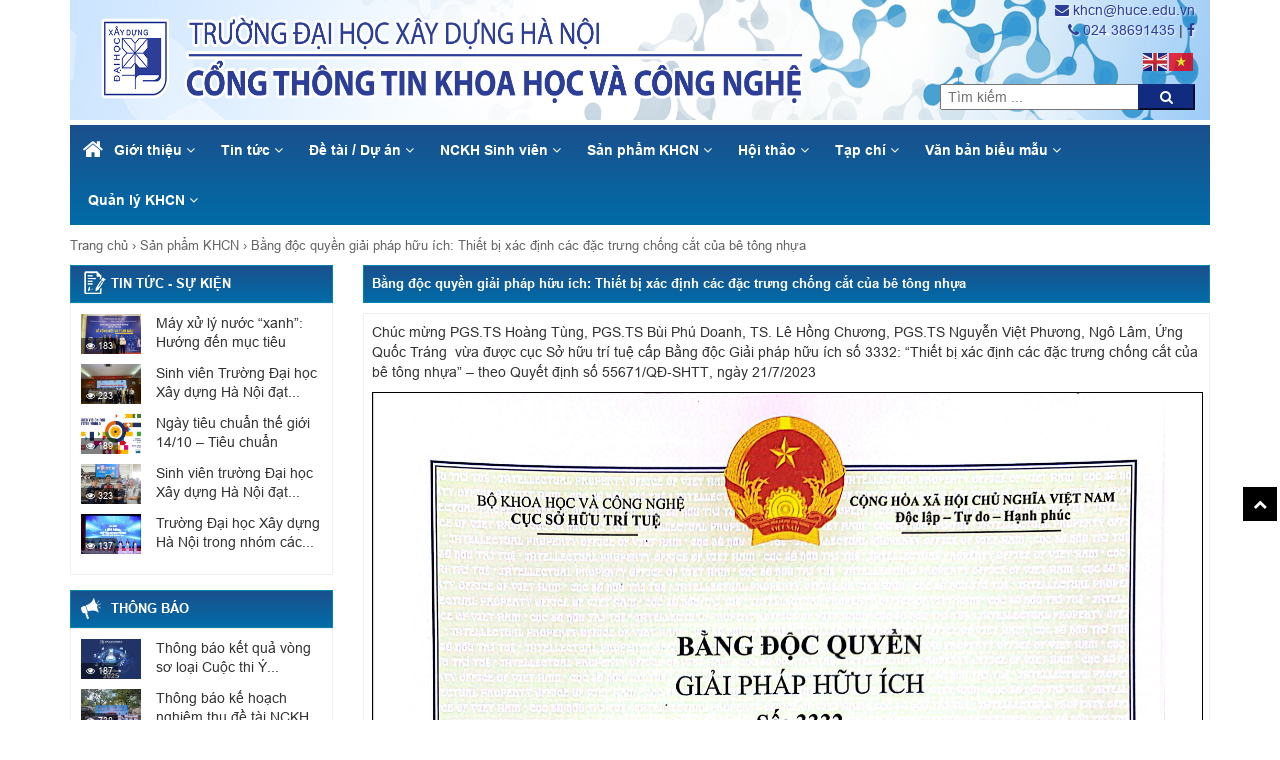

--- FILE ---
content_type: text/html; charset=UTF-8
request_url: https://khcn.huce.edu.vn/bang-doc-quyen-giai-phap-huu-ich-thiet-bi-xac-dinh-cac-dac-trung-chong-cat-cua-be-tong-nhua/
body_size: 9720
content:
<!DOCTYPE html lang="vi" ><head> <meta charset="UTF-8"/> <meta name="viewport" content="width=device-width, initial-scale=1, maximum-scale=1, user-scalable=0"/> <meta name="format-detection" content="telephone=no"> <title> &raquo; Bằng độc quyền giải pháp hữu ích: Thiết bị xác định các đặc trưng chống cắt của bê tông nhựa </title> <meta name="robots" content="noodp,index,follow"/> <meta name='revisit-after' content='1 days'/> <link rel="shortcut icon" href="https://khcn.huce.edu.vn/wp-content/uploads/2020/03/logo_final.png"> <link rel="profile" /> <link rel="pingback" /> <!--[if lt IE 9]> <script src="https://khcn.huce.edu.vn/wp-content/themes/default/js/html5.js" type="text/javascript"></script> <![endif]--> <meta name='robots' content='max-image-preview:large'/><link rel='dns-prefetch' href='//s3-us-west-2.amazonaws.com'/><link rel='dns-prefetch' href='//s.w.org'/><link rel="alternate" type="application/rss+xml" title="Khoa Học Công Nghệ &raquo; Bằng độc quyền giải pháp hữu ích: Thiết bị xác định các đặc trưng chống cắt của bê tông nhựa Dòng phản hồi" href="https://khcn.huce.edu.vn/bang-doc-quyen-giai-phap-huu-ich-thiet-bi-xac-dinh-cac-dac-trung-chong-cat-cua-be-tong-nhua/feed/"/><link rel='stylesheet' id='wp-block-library-css' href='https://khcn.huce.edu.vn/wp-includes/css/dist/block-library/style.min.css' type='text/css' media='all'/><link rel='stylesheet' id='contact-form-7-css' href='https://khcn.huce.edu.vn/wp-content/plugins/contact-form-7/includes/css/styles.css' type='text/css' media='all'/><link rel='stylesheet' id='fl-style-css' href='https://khcn.huce.edu.vn/wp-content/themes/default/style.css' type='text/css' media='all'/><link rel='stylesheet' id='fl-bootstrap-css-css' href='https://khcn.huce.edu.vn/wp-content/themes/default/css/bootstrap.min.css' type='text/css' media='all'/><link rel='stylesheet' id='fl-fontawesome-css' href='https://khcn.huce.edu.vn/wp-content/themes/default/css/font-awesome.min.css' type='text/css' media='all'/><link rel='stylesheet' id='fl-main-css' href='https://khcn.huce.edu.vn/wp-content/themes/default/css/main.css' type='text/css' media='all'/><link rel='stylesheet' id='fl-screen-css' href='https://khcn.huce.edu.vn/wp-content/themes/default/css/fl_screen.css' type='text/css' media='all'/><link rel='stylesheet' id='fl-mmenu-css' href='https://khcn.huce.edu.vn/wp-content/themes/default/css/jquery.mmenu.all.css' type='text/css' media='all'/><link rel='stylesheet' id='fl-animate-css' href='https://s3-us-west-2.amazonaws.com/s.cdpn.io/123941/animate.min.css' type='text/css' media='all'/><link rel='stylesheet' id='cf7cf-style-css' href='https://khcn.huce.edu.vn/wp-content/plugins/cf7-conditional-fields/style.css' type='text/css' media='all'/><link rel="canonical" href="https://khcn.huce.edu.vn/bang-doc-quyen-giai-phap-huu-ich-thiet-bi-xac-dinh-cac-dac-trung-chong-cat-cua-be-tong-nhua/"/><style type="text/css">.recentcomments a{display:inline !important;padding:0 !important;margin:0 !important;}</style><link rel="icon" href="https://khcn.huce.edu.vn/wp-content/uploads/2020/03/cropped-Nhat.-scaled-1-32x32.jpg" sizes="32x32"/><link rel="icon" href="https://khcn.huce.edu.vn/wp-content/uploads/2020/03/cropped-Nhat.-scaled-1-192x192.jpg" sizes="192x192"/><link rel="apple-touch-icon" href="https://khcn.huce.edu.vn/wp-content/uploads/2020/03/cropped-Nhat.-scaled-1-180x180.jpg"/><meta name="msapplication-TileImage" content="https://khcn.huce.edu.vn/wp-content/uploads/2020/03/cropped-Nhat.-scaled-1-270x270.jpg"/><link rel="preload" href="https://khcn.huce.edu.vn/wp-content/plugins/contact-form-7/includes/js/index.js" as="script"><link rel="preload" href="https://khcn.huce.edu.vn/wp-content/themes/default/js/jquery.fitvids.js" as="script"><link rel="preload" href="https://khcn.huce.edu.vn/wp-content/themes/default/js/bootstrap.min.js" as="script"><link rel="preload" href="https://khcn.huce.edu.vn/wp-content/themes/default/js/main.js" as="script"><link rel="preload" href="https://khcn.huce.edu.vn/wp-content/plugins/cf7-conditional-fields/js/scripts.js" as="script"> <script>
	var ajaxurl = 'https://khcn.huce.edu.vn/wp-admin/admin-ajax.php';
	</script> <link rel="stylesheet" type="text/css" href="https://khcn.huce.edu.vn/wp-content/themes/default/css/jquery.mhead.css"> <link rel="stylesheet" type="text/css" href="https://khcn.huce.edu.vn/wp-content/themes/default/css/jquery.mmenu.all.css"></head><body class="post-template-default single single-post postid-3038 single-format-standard"> <div id="fb-root"></div> <script>(function(d, s, id) {
	var js, fjs = d.getElementsByTagName(s)[0];
	if (d.getElementById(id)) return;
	js = d.createElement(s); js.id = id;
	js.src = "//connect.facebook.net/vi_VN/sdk.js#xfbml=1&version=v2.10&appId=223589354720910";
	fjs.parentNode.insertBefore(js, fjs);
	}(document, 'script', 'facebook-jssdk'));</script> <div id="header"> <div class="container"> <div class="box_head" style="background-image:url(https://khcn.huce.edu.vn/wp-content/uploads/2021/08/header.jpg);"> <div class="col-md-2 col-sm-2 logo"> <div class="hidden"> <a href="https://khcn.huce.edu.vn/"><img class="img-responsive" src="https://khcn.huce.edu.vn/wp-content/uploads/2021/08/header.jpg" alt=""></a> </div> </div> <div class="col-md-7"> <div class="slogan hidden"> <h2 class="slogan_text">Trường đại học xây dựng</h2> <h2 class="slogan_text">Cổng thông tin khoa học và công nghệ</h2> </div> </div> <div class="col-md-3"> <div class="md_top"> <div class="text-right"> <div class="header-right-box e3 active animated fadeInDown"> <ul> <li class="e3 active animated fadeInDown"> <a href="mailto: khcn@huce.edu.vn"><i class="fa fa-envelope"></i> khcn@huce.edu.vn </a> </li> <li class="e3 active animated fadeInDown gop2"> <a href="tel:024 38691435 "> <i class="fa fa-phone"></i> 024 38691435 </a> | <a href="https://www.facebook.com/Ho%E1%BA%A1t-%C4%91%E1%BB%99ng-KHCN-%C4%90%E1%BA%A1i-h%E1%BB%8Dc-X%C3%A2y-d%E1%BB%B1ng-1700726906853905"><i class="fa fa-facebook"></i></a> </li> </ul> </div> </div> </div> <div class="box_right_head"> <div class="language_attributes"> <div class="themes_languagle"> <div class="gtranslate_wrapper" id="gt-wrapper-13296287"></div> </div> </div> </div> <div class="clearfix"></div> <div class="search_box"> <form action="https://khcn.huce.edu.vn" id="searchform" method="get"> <div class="col_search"> <input type="text" id="s" name="s" placeholder=" Tìm kiếm ..."/> <button type="submit" class="btn-search"><i class="fa fa-search"></i></button> </div> </form> </div> </div> </div> </div> </div> <div class="site_menu"> <div class="container"> <div id="page" class="hidden-md hidden-lg"> <div class="header"> <a href="#menu"><span><i class="fa fa-bars"></i></span></a> </div> </div> <div class="box_menu"> <nav id="topmenu" class="navbar navbar-default"> <div id="bsmenu" class="collapse navbar-collapse"><ul id="menu-primary-menu" class="nav navbar-nav"><li id="menu-item-222" class="menu-item menu-item-type-post_type menu-item-object-page menu-item-home menu-item-222"><a title="&lt;i class=&quot;fa fa-home&quot;&gt;&lt;/i&gt;" href="https://khcn.huce.edu.vn/"><i class="fa fa-home"></i></a></li><li id="menu-item-57" class="menu-item menu-item-type-post_type menu-item-object-page menu-item-has-children menu-item-57 dropdown"><a title="Giới thiệu" href="https://khcn.huce.edu.vn/gioi-thieu/" data-toggle="dropdown" class="dropdown-toggle" aria-haspopup="true">Giới thiệu <span class="fa fa-angle-down"></span></a><ul role="menu" class=" dropdown-menu"> <li id="menu-item-294" class="menu-item menu-item-type-post_type menu-item-object-page menu-item-294"><a title="ĐHXD – Trung tâm KHCN đầu ngành" href="https://khcn.huce.edu.vn/gioi-thieu/dhxd-trung-tam-khcn-dau-nganh/">ĐHXD – Trung tâm KHCN đầu ngành</a></li> <li id="menu-item-290" class="menu-item menu-item-type-post_type menu-item-object-page menu-item-290"><a title="Phòng Khoa học &#038; Công nghệ" href="https://khcn.huce.edu.vn/gioi-thieu/phong-khcn/">Phòng Khoa học &#038; Công nghệ</a></li> <li id="menu-item-183" class="menu-item menu-item-type-post_type menu-item-object-page menu-item-183"><a title="Hệ thống Phòng thí nghiệm" href="https://khcn.huce.edu.vn/gioi-thieu/phong-thi-nghiem/">Hệ thống Phòng thí nghiệm</a></li> <li id="menu-item-441" class="menu-item menu-item-type-post_type menu-item-object-page menu-item-441"><a title="Hệ thống Viện, Trung tâm KH&#038;CN" href="https://khcn.huce.edu.vn/gioi-thieu/he-thong-vien/">Hệ thống Viện, Trung tâm KH&#038;CN</a></li> <li id="menu-item-439" class="menu-item menu-item-type-post_type menu-item-object-page menu-item-439"><a title="Hệ thống Công ty vệ tinh" href="https://khcn.huce.edu.vn/gioi-thieu/he-thong-cong-ty/">Hệ thống Công ty vệ tinh</a></li> <li id="menu-item-295" class="menu-item menu-item-type-post_type menu-item-object-page menu-item-295"><a title="Liên hệ" href="https://khcn.huce.edu.vn/gioi-thieu/lien-he/">Liên hệ</a></li></ul></li><li id="menu-item-58" class="menu-item menu-item-type-taxonomy menu-item-object-category current-post-ancestor current-menu-parent current-post-parent menu-item-has-children menu-item-58 dropdown"><a title="Tin tức" href="https://khcn.huce.edu.vn/category/tin-tuc/" data-toggle="dropdown" class="dropdown-toggle" aria-haspopup="true">Tin tức <span class="fa fa-angle-down"></span></a><ul role="menu" class=" dropdown-menu"> <li id="menu-item-61" class="menu-item menu-item-type-taxonomy menu-item-object-category menu-item-61"><a title="Tin tức Sự kiện" href="https://khcn.huce.edu.vn/category/tin-tuc/tin-tuc-khcn/">Tin tức Sự kiện</a></li> <li id="menu-item-60" class="menu-item menu-item-type-taxonomy menu-item-object-category menu-item-60"><a title="Thông báo" href="https://khcn.huce.edu.vn/category/tin-tuc/thong-bao/">Thông báo</a></li></ul></li><li id="menu-item-562" class="menu-item menu-item-type-taxonomy menu-item-object-category menu-item-has-children menu-item-562 dropdown"><a title="Đề tài / Dự án" href="https://khcn.huce.edu.vn/category/de-tai-du-an/" data-toggle="dropdown" class="dropdown-toggle" aria-haspopup="true">Đề tài / Dự án <span class="fa fa-angle-down"></span></a><ul role="menu" class=" dropdown-menu"> <li id="menu-item-567" class="menu-item menu-item-type-taxonomy menu-item-object-category menu-item-567"><a title="Nhiệm vụ cấp Trường" href="https://khcn.huce.edu.vn/category/de-tai-du-an/nhiem-vu-cap-truong/">Nhiệm vụ cấp Trường</a></li> <li id="menu-item-565" class="menu-item menu-item-type-taxonomy menu-item-object-category menu-item-565"><a title="Nhiệm vụ cấp Bộ, Tỉnh Thành phố" href="https://khcn.huce.edu.vn/category/de-tai-du-an/nhiem-vu-cap-bo-tinh-thanh-pho/">Nhiệm vụ cấp Bộ, Tỉnh Thành phố</a></li> <li id="menu-item-566" class="menu-item menu-item-type-taxonomy menu-item-object-category menu-item-566"><a title="Nhiệm vụ cấp Quốc gia, Nghị định thư" href="https://khcn.huce.edu.vn/category/de-tai-du-an/nhiem-vu-cap-quoc-gia-nghi-dinh-thu/">Nhiệm vụ cấp Quốc gia, Nghị định thư</a></li> <li id="menu-item-564" class="menu-item menu-item-type-taxonomy menu-item-object-category menu-item-564"><a title="Dự án hợp tác quốc tế" href="https://khcn.huce.edu.vn/category/de-tai-du-an/du-an-hop-tac-quoc-te/">Dự án hợp tác quốc tế</a></li> <li id="menu-item-563" class="menu-item menu-item-type-taxonomy menu-item-object-category menu-item-563"><a title="Dự án hợp tác doanh nghiệp" href="https://khcn.huce.edu.vn/category/de-tai-du-an/du-an-hop-tac-doanh-nghiep/">Dự án hợp tác doanh nghiệp</a></li> <li id="menu-item-2534" class="menu-item menu-item-type-taxonomy menu-item-object-category menu-item-2534"><a title="Dự thảo tiêu chuẩn" href="https://khcn.huce.edu.vn/category/de-tai-du-an/du-thao-tieu-chuan/">Dự thảo tiêu chuẩn</a></li></ul></li><li id="menu-item-581" class="menu-item menu-item-type-taxonomy menu-item-object-category menu-item-has-children menu-item-581 dropdown"><a title="NCKH Sinh viên" href="https://khcn.huce.edu.vn/category/nckh-sinh-vien/" data-toggle="dropdown" class="dropdown-toggle" aria-haspopup="true">NCKH Sinh viên <span class="fa fa-angle-down"></span></a><ul role="menu" class=" dropdown-menu"> <li id="menu-item-95" class="menu-item menu-item-type-post_type menu-item-object-page menu-item-95"><a title="Giới thiệu hoạt động Sinh viên NCKH Đại học Xây dựng Hà Nôi" href="https://khcn.huce.edu.vn/nckh-sinh-vien/gioi-thieu/">Giới thiệu hoạt động Sinh viên NCKH Đại học Xây dựng Hà Nôi</a></li> <li id="menu-item-473" class="menu-item menu-item-type-post_type menu-item-object-page menu-item-473"><a title="Sinh viên đến với nghiên cứu khoa học" href="https://khcn.huce.edu.vn/nckh-sinh-vien/sinh-vien-voi-hoat-dong-nckh/">Sinh viên đến với nghiên cứu khoa học</a></li> <li id="menu-item-575" class="menu-item menu-item-type-taxonomy menu-item-object-category menu-item-575"><a title="Đề tài NCKH Sinh viên" href="https://khcn.huce.edu.vn/category/nckh-sinh-vien/de-tai-nckh-sinh-vien/">Đề tài NCKH Sinh viên</a></li> <li id="menu-item-576" class="menu-item menu-item-type-taxonomy menu-item-object-category menu-item-576"><a title="Giải thưởng SVNCKH toàn quốc" href="https://khcn.huce.edu.vn/category/nckh-sinh-vien/giai-thuong-svnckh-toan-quoc/">Giải thưởng SVNCKH toàn quốc</a></li> <li id="menu-item-3570" class="menu-item menu-item-type-taxonomy menu-item-object-category menu-item-has-children menu-item-3570 dropdown"><a title="Huce-Intech" href="https://khcn.huce.edu.vn/category/nckh-sinh-vien/huce-intech/">Huce-Intech</a> <ul role="menu" class=" dropdown-menu"> <li id="menu-item-1800" class="menu-item menu-item-type-taxonomy menu-item-object-category menu-item-1800"><a title="NUCE-InTech 2021" href="https://khcn.huce.edu.vn/category/nckh-sinh-vien/nuce-intech-2021/">NUCE-InTech 2021</a></li> <li id="menu-item-2455" class="menu-item menu-item-type-taxonomy menu-item-object-category menu-item-2455"><a title="HUCE-Intech 2022" href="https://khcn.huce.edu.vn/category/nckh-sinh-vien/huce-intech-2022/">HUCE-Intech 2022</a></li> <li id="menu-item-3071" class="menu-item menu-item-type-taxonomy menu-item-object-category menu-item-3071"><a title="HUCE-InTech 2023" href="https://khcn.huce.edu.vn/category/nckh-sinh-vien/huce-intech-2023/">HUCE-InTech 2023</a></li> <li id="menu-item-3571" class="menu-item menu-item-type-taxonomy menu-item-object-category menu-item-3571"><a title="HUCE-Intech 2024" href="https://khcn.huce.edu.vn/category/nckh-sinh-vien/huce-intech-2024/">HUCE-Intech 2024</a></li> <li id="menu-item-4421" class="menu-item menu-item-type-taxonomy menu-item-object-category menu-item-4421"><a title="HUCE-Intech 2025" href="https://khcn.huce.edu.vn/category/nckh-sinh-vien/huce-intech-2025-nckh-sinh-vien/">HUCE-Intech 2025</a></li> </ul></li></ul></li><li id="menu-item-192" class="menu-item menu-item-type-taxonomy menu-item-object-category current-post-ancestor current-menu-parent current-post-parent menu-item-has-children menu-item-192 dropdown"><a title="Sản phẩm KHCN" href="https://khcn.huce.edu.vn/category/san-pham-khcn/" data-toggle="dropdown" class="dropdown-toggle" aria-haspopup="true">Sản phẩm KHCN <span class="fa fa-angle-down"></span></a><ul role="menu" class=" dropdown-menu"> <li id="menu-item-193" class="menu-item menu-item-type-taxonomy menu-item-object-category menu-item-193"><a title="Bài báo quốc tế" href="https://khcn.huce.edu.vn/category/san-pham-khcn/bai-bao-quoc-te/">Bài báo quốc tế</a></li> <li id="menu-item-194" class="menu-item menu-item-type-taxonomy menu-item-object-category current-post-ancestor current-menu-parent current-post-parent menu-item-194"><a title="Sở hữu trí tuệ" href="https://khcn.huce.edu.vn/category/san-pham-khcn/so-huu-tri-tue/">Sở hữu trí tuệ</a></li> <li id="menu-item-209" class="menu-item menu-item-type-taxonomy menu-item-object-category menu-item-209"><a title="Chuyển giao công nghệ" href="https://khcn.huce.edu.vn/category/san-pham-khcn/chuyen-giao-cong-nghe/">Chuyển giao công nghệ</a></li> <li id="menu-item-272" class="menu-item menu-item-type-taxonomy menu-item-object-category menu-item-272"><a title="Triển lãm KH&amp;CN" href="https://khcn.huce.edu.vn/category/san-pham-khcn/trien-lam-khcn/">Triển lãm KH&amp;CN</a></li> <li id="menu-item-313" class="menu-item menu-item-type-taxonomy menu-item-object-category menu-item-313"><a title="Dự án KHCN tiêu biểu" href="https://khcn.huce.edu.vn/category/san-pham-khcn/du-an-khcn-tieu-bieu/">Dự án KHCN tiêu biểu</a></li> <li id="menu-item-984" class="menu-item menu-item-type-taxonomy menu-item-object-category menu-item-984"><a title="Báo cáo công bố" href="https://khcn.huce.edu.vn/category/san-pham-khcn/bao-cao/">Báo cáo công bố</a></li></ul></li><li id="menu-item-147" class="menu-item menu-item-type-taxonomy menu-item-object-category menu-item-has-children menu-item-147 dropdown"><a title="Hội thảo" href="https://khcn.huce.edu.vn/category/hoi-thao-khoa-hoc/" data-toggle="dropdown" class="dropdown-toggle" aria-haspopup="true">Hội thảo <span class="fa fa-angle-down"></span></a><ul role="menu" class=" dropdown-menu"> <li id="menu-item-256" class="menu-item menu-item-type-taxonomy menu-item-object-category menu-item-256"><a title="Hội thảo quốc tế" href="https://khcn.huce.edu.vn/category/hoi-thao-khoa-hoc/hoi-thao-quoc-te/">Hội thảo quốc tế</a></li> <li id="menu-item-257" class="menu-item menu-item-type-taxonomy menu-item-object-category menu-item-257"><a title="Hội thảo trong nước" href="https://khcn.huce.edu.vn/category/hoi-thao-khoa-hoc/hoi-thao-trong-nuoc/">Hội thảo trong nước</a></li></ul></li><li id="menu-item-761" class="menu-item menu-item-type-post_type menu-item-object-page menu-item-has-children menu-item-761 dropdown"><a title="Tạp chí" href="https://khcn.huce.edu.vn/tap-chi/" data-toggle="dropdown" class="dropdown-toggle" aria-haspopup="true">Tạp chí <span class="fa fa-angle-down"></span></a><ul role="menu" class=" dropdown-menu"> <li id="menu-item-762" class="menu-item menu-item-type-post_type menu-item-object-page menu-item-762"><a title="Tạp chí KHCN Xây dựng" href="https://khcn.huce.edu.vn/tap-chi/tap-chi-khcn-xay-dung/">Tạp chí KHCN Xây dựng</a></li> <li id="menu-item-763" class="menu-item menu-item-type-post_type menu-item-object-page menu-item-763"><a title="Tạp chí STCE" href="https://khcn.huce.edu.vn/tap-chi/tap-chi-stce/">Tạp chí STCE</a></li></ul></li><li id="menu-item-176" class="menu-item menu-item-type-taxonomy menu-item-object-category menu-item-has-children menu-item-176 dropdown"><a title="Văn bản biểu mẫu" href="https://khcn.huce.edu.vn/category/van-ban-bieu-mau/" data-toggle="dropdown" class="dropdown-toggle" aria-haspopup="true">Văn bản biểu mẫu <span class="fa fa-angle-down"></span></a><ul role="menu" class=" dropdown-menu"> <li id="menu-item-180" class="menu-item menu-item-type-taxonomy menu-item-object-category menu-item-has-children menu-item-180 dropdown"><a title="Văn bản pháp quy" href="https://khcn.huce.edu.vn/category/van-ban-bieu-mau/van-ban-phap-quy/">Văn bản pháp quy</a> <ul role="menu" class=" dropdown-menu"> <li id="menu-item-2010" class="menu-item menu-item-type-taxonomy menu-item-object-category menu-item-2010"><a title="Văn bản của Trường ĐHXD" href="https://khcn.huce.edu.vn/category/van-ban-cua-truong-dhxd/">Văn bản của Trường ĐHXD</a></li> <li id="menu-item-2011" class="menu-item menu-item-type-taxonomy menu-item-object-category menu-item-2011"><a title="Văn bản ngoài" href="https://khcn.huce.edu.vn/category/van-ban-ngoai/">Văn bản ngoài</a></li> </ul></li> <li id="menu-item-177" class="menu-item menu-item-type-taxonomy menu-item-object-category menu-item-has-children menu-item-177 dropdown"><a title="Biểu mẫu" href="https://khcn.huce.edu.vn/category/van-ban-bieu-mau/bieu-mau/">Biểu mẫu</a> <ul role="menu" class=" dropdown-menu"> <li id="menu-item-1716" class="menu-item menu-item-type-taxonomy menu-item-object-category menu-item-1716"><a title="Biểu mẫu đề tài cấp bộ" href="https://khcn.huce.edu.vn/category/van-ban-bieu-mau/bieu-mau/bieu-mau-de-tai-cap-bo/">Biểu mẫu đề tài cấp bộ</a></li> <li id="menu-item-1717" class="menu-item menu-item-type-taxonomy menu-item-object-category menu-item-1717"><a title="Biểu mẫu đề tài cấp trường" href="https://khcn.huce.edu.vn/category/van-ban-bieu-mau/bieu-mau/bieu-mau-de-tai-cap-truong/">Biểu mẫu đề tài cấp trường</a></li> <li id="menu-item-1812" class="menu-item menu-item-type-taxonomy menu-item-object-category menu-item-1812"><a title="Biểu mẫu đề tài NCKH Sinh viên" href="https://khcn.huce.edu.vn/category/van-ban-bieu-mau/bieu-mau/bieu-mau-de-tai-sinh-vien/">Biểu mẫu đề tài NCKH Sinh viên</a></li> <li id="menu-item-1813" class="menu-item menu-item-type-taxonomy menu-item-object-category menu-item-1813"><a title="Biểu mẫu khác" href="https://khcn.huce.edu.vn/category/van-ban-bieu-mau/bieu-mau/bieu-mau-khac/">Biểu mẫu khác</a></li> </ul></li> <li id="menu-item-179" class="menu-item menu-item-type-taxonomy menu-item-object-category menu-item-179"><a title="Quy trình nghiệp vụ" href="https://khcn.huce.edu.vn/category/van-ban-bieu-mau/quy-trinh-nghiep-vu/">Quy trình nghiệp vụ</a></li> <li id="menu-item-178" class="menu-item menu-item-type-taxonomy menu-item-object-category menu-item-178"><a title="Câu hỏi thường gặp" href="https://khcn.huce.edu.vn/category/van-ban-bieu-mau/cau-hoi-thuong-gap/">Câu hỏi thường gặp</a></li></ul></li><li id="menu-item-98" class="menu-item menu-item-type-post_type menu-item-object-page menu-item-has-children menu-item-98 dropdown"><a title="Quản lý KHCN" href="https://khcn.huce.edu.vn/quan-ly-khcn/" data-toggle="dropdown" class="dropdown-toggle" aria-haspopup="true">Quản lý KHCN <span class="fa fa-angle-down"></span></a><ul role="menu" class=" dropdown-menu"> <li id="menu-item-220" class="menu-item menu-item-type-post_type menu-item-object-page menu-item-220"><a title="Quản lý đề tài/dự án" href="https://khcn.huce.edu.vn/quan-ly-khcn/quan-ly-de-tai-du-an/">Quản lý đề tài/dự án</a></li> <li id="menu-item-215" class="menu-item menu-item-type-post_type menu-item-object-page menu-item-215"><a title="Lý lịch khoa học" href="https://khcn.huce.edu.vn/quan-ly-khcn/ly-lich-khoa-hoc/">Lý lịch khoa học</a></li> <li id="menu-item-221" class="menu-item menu-item-type-post_type menu-item-object-page menu-item-221"><a title="Các biểu mẫu tính giờ NCKH của Giảng viên" href="https://khcn.huce.edu.vn/quan-ly-khcn/quan-ly-gio-nckh/">Các biểu mẫu tính giờ NCKH của Giảng viên</a></li> <li id="menu-item-1026" class="menu-item menu-item-type-post_type menu-item-object-page menu-item-1026"><a title="Kê khai công bố 2026" href="https://khcn.huce.edu.vn/quan-ly-khcn/ke-khai-cong-bo/">Kê khai công bố 2026</a></li></ul></li></ul></div> </nav> </div> </div> </div> <div id="main_body"><div class="container"> <div class="beacrum_col"> <ul class="clearfix"><li><a href="https://khcn.huce.edu.vn">Trang chủ</a></li> <li class="separator">&rsaquo;</li> <li><a href="https://khcn.huce.edu.vn/category/san-pham-khcn/">Sản phẩm KHCN</a> <li class="separator">&rsaquo;</li> </li><li class="current">Bằng độc quyền giải pháp hữu ích: Thiết bị xác định các đặc trưng chống cắt của bê tông nhựa</li></ul> </div> <div class="row" > <div class="col-md-9 content_col"> <h2 class="single-title"><span>Bằng độc quyền giải pháp hữu ích: Thiết bị xác định các đặc trưng chống cắt của bê tông nhựa</span></h2> <div class="entry_content"> <p>Chúc mừng PGS.TS Hoàng Tùng, PGS.TS Bùi Phú Doanh, TS. Lê Hồng Chương, PGS.TS Nguyễn Việt Phương, Ngô Lâm, Ứng Quốc Tráng  vừa được cục Sở hữu trí tuệ cấp Bằng độc Giải pháp hữu ích số 3332: “Thiết bị xác định các đặc trưng chống cắt của bê tông nhựa” – theo Quyết định số 55671/QĐ-SHTT, ngày 21/7/2023</p><a href="https://khcn.huce.edu.vn/wp-content/uploads/2023/08/CamScanner-2023-08-07-15.39-2-1.pdf" class="pdfemb-viewer" data-width="max" data-height="max" data-toolbar="bottom" data-toolbar-fixed="off">CamScanner 2023-08-07 15.39 (2)<br/></a><p>&nbsp;</p> </div> <div class="related_box"> <h2 class="single-title"><span>Bài viết liên quan</span></h2> <div class="related_posts media_posts posts pd15"> <div class="row"> <div class="col-md-6"> <div class="post_col"> <div class="row"> <div class="col-md-4"> <div class="thumb"> <img class="img-responsive" src="https://khcn.huce.edu.vn/wp-content/themes/default/images/default.jpg"> <div class="view_count"><i class="fa fa-eye"></i> 19</div> </div> </div> <div class="col-md-8 post_desc"> <div class="inner"> <h3 class="title"><a href="https://khcn.huce.edu.vn/cap-nhat-ket-qua-ke-khai-cong-bo-quoc-te-so-huu-tri-tue-nam-2026/">Cập nhật kết quả kê khai...</a></h3> <p class="date_post"><i class="fa fa-calendar-check-o"></i> Thứ Bảy Tháng Một năm 2026</p> <div class="excerpt"> Phòng KHCN cập nhật kết quả kê khai công bố quốc tế, sở hữu trí tuệ năm 2026: TT... </div> </div> </div> </div></div> </div> <div class="col-md-6"> <div class="post_col"> <div class="row"> <div class="col-md-4"> <div class="thumb"> <img width="560" height="330" src="https://khcn.huce.edu.vn/wp-content/uploads/2025/11/Screenshot-2025-11-18-163638-560x330.png" class="img-responsive wp-post-image" alt="" loading="lazy"/> <div class="view_count"><i class="fa fa-eye"></i> 183</div> </div> </div> <div class="col-md-8 post_desc"> <div class="inner"> <h3 class="title"><a href="https://khcn.huce.edu.vn/may-xu-ly-nuoc-xanh-huong-den-muc-tieu-net-zero-2050-de-tai-gianh-giai-nhi-hoi-thi-sang-tao-ky-thuat-tp-ha-noi-lan-thu-2/">Máy xử lý nước “xanh”: Hướng...</a></h3> <p class="date_post"><i class="fa fa-calendar-check-o"></i> Thứ Ba Tháng Mười Một năm 2025</p> <div class="excerpt"> Vào ngày 13/11/2025, UBND thành phố Hà Nội đã tổ chức Lễ tổng kết và trao giải Hội thi... </div> </div> </div> </div></div> </div> <div class="col-md-6"> <div class="post_col"> <div class="row"> <div class="col-md-4"> <div class="thumb"> <img width="560" height="330" src="https://khcn.huce.edu.vn/wp-content/uploads/2025/08/z6953828940960_09d9d7292652fbc4d23f8cebad2b9a8e-560x330.jpg" class="img-responsive wp-post-image" alt="" loading="lazy"/> <div class="view_count"><i class="fa fa-eye"></i> 179</div> </div> </div> <div class="col-md-8 post_desc"> <div class="inner"> <h3 class="title"><a href="https://khcn.huce.edu.vn/truong-dai-hoc-xay-dung-ha-noi-tham-du-trien-lam-thanh-tuu-dat-nuoc-nhan-ky-niem-80-nam-ngay-quoc-khanh/">Trường Đại học Xây dựng Hà...</a></h3> <p class="date_post"><i class="fa fa-calendar-check-o"></i> Thứ Sáu Tháng Tám năm 2025</p> <div class="excerpt"> Sáng 28/8/2025, Triển lãm thành tựu Đất nước nhân dịp kỷ niệm 80 năm Ngày Quốc khánh với chủ... </div> </div> </div> </div></div> </div> <div class="col-md-6"> <div class="post_col"> <div class="row"> <div class="col-md-4"> <div class="thumb"> <img width="401" height="330" src="https://khcn.huce.edu.vn/wp-content/uploads/2020/03/Untitled-1-401x330.png" class="img-responsive wp-post-image" alt="" loading="lazy"/> <div class="view_count"><i class="fa fa-eye"></i> 1736</div> </div> </div> <div class="col-md-8 post_desc"> <div class="inner"> <h3 class="title"><a href="https://khcn.huce.edu.vn/cap-nhat-ket-qua-ke-khai-cong-bo-quoc-te-so-huu-tri-tue-nam-2025/">Cập nhật kết quả kê khai...</a></h3> <p class="date_post"><i class="fa fa-calendar-check-o"></i> Chủ Nhật Tháng Ba năm 2025</p> <div class="excerpt"> Phòng KHCN cập nhật kết quả kê khai công bố quốc tế, sở hữu trí tuệ năm 2025: TT... </div> </div> </div> </div></div> </div> </div> </div> </div> </div> <div class="col-md-3 sidebar_col"> <div class="sb_content"> <div class="sb_box newest "> <h3 class="site_title"><span class="icon-tintuc"></span> Tin tức - sự kiện</h3> <div class="media_posts posts pd15"> <div class="sb_post notical"> <div class="row"> <div class="col-md-4"> <div class="thumb"> <a href="https://khcn.huce.edu.vn/may-xu-ly-nuoc-xanh-huong-den-muc-tieu-net-zero-2050-de-tai-gianh-giai-nhi-hoi-thi-sang-tao-ky-thuat-tp-ha-noi-lan-thu-2/"> <img width="470" height="300" src="https://khcn.huce.edu.vn/wp-content/uploads/2025/11/Screenshot-2025-11-18-163638-470x300.png" class="img-responsive wp-post-image" alt="" loading="lazy"/> </a> <div class="view_count"><i class="fa fa-eye"></i> 183</div> </div> </div> <div class="col-md-8 post_desc"> <div class="inner"> <h3 class="title"><a href="https://khcn.huce.edu.vn/may-xu-ly-nuoc-xanh-huong-den-muc-tieu-net-zero-2050-de-tai-gianh-giai-nhi-hoi-thi-sang-tao-ky-thuat-tp-ha-noi-lan-thu-2/">Máy xử lý nước “xanh”: Hướng đến mục tiêu Net...</a></h3> </div> </div> </div></div> <div class="sb_post notical"> <div class="row"> <div class="col-md-4"> <div class="thumb"> <a href="https://khcn.huce.edu.vn/sinh-vien-truong-dai-hoc-xay-dung-ha-noi-dat-thanh-tich-cao-tai-vong-chung-khao-giai-thuong-khoa-hoc-cong-nghe-danh-cho-sinh-vien-trong-cac-co-so-giao-duc-dai-hoc-nam-2025/"> <img width="470" height="300" src="https://khcn.huce.edu.vn/wp-content/uploads/2025/11/z7207138412244_08ac2f0365f7021c14c214746abe6a66-470x300.jpg" class="img-responsive wp-post-image" alt="" loading="lazy"/> </a> <div class="view_count"><i class="fa fa-eye"></i> 233</div> </div> </div> <div class="col-md-8 post_desc"> <div class="inner"> <h3 class="title"><a href="https://khcn.huce.edu.vn/sinh-vien-truong-dai-hoc-xay-dung-ha-noi-dat-thanh-tich-cao-tai-vong-chung-khao-giai-thuong-khoa-hoc-cong-nghe-danh-cho-sinh-vien-trong-cac-co-so-giao-duc-dai-hoc-nam-2025/">Sinh viên Trường Đại học Xây dựng Hà Nội đạt...</a></h3> </div> </div> </div></div> <div class="sb_post notical"> <div class="row"> <div class="col-md-4"> <div class="thumb"> <a href="https://khcn.huce.edu.vn/ngay-tieu-chuan-the-gioi-14-10-tieu-chuan-phuc-vu-cac-muc-tieu-phat-trien-ben-vung-sdg-tam-nhin-chung-cho-mot-the-gioi-tot-dep-hon-standards-for-sdgs-our-shared-visio/"> <img width="470" height="300" src="https://khcn.huce.edu.vn/wp-content/uploads/2025/10/475746208_950122820547014_8126367135051845706_n-470x300.jpg" class="img-responsive wp-post-image" alt="" loading="lazy"/> </a> <div class="view_count"><i class="fa fa-eye"></i> 189</div> </div> </div> <div class="col-md-8 post_desc"> <div class="inner"> <h3 class="title"><a href="https://khcn.huce.edu.vn/ngay-tieu-chuan-the-gioi-14-10-tieu-chuan-phuc-vu-cac-muc-tieu-phat-trien-ben-vung-sdg-tam-nhin-chung-cho-mot-the-gioi-tot-dep-hon-standards-for-sdgs-our-shared-visio/">Ngày tiêu chuẩn thế giới 14/10 – Tiêu chuẩn phục...</a></h3> </div> </div> </div></div> <div class="sb_post notical"> <div class="row"> <div class="col-md-4"> <div class="thumb"> <a href="https://khcn.huce.edu.vn/sinh-vien-truong-dai-hoc-xay-dung-ha-noi-dat-giai-nhi-tai-cuoc-thi-thiet-ke-mo-hinh-chong-dong-dat-trong-truong-hoc-introducing-and-demonstrating-earthquake-engineering-research-i/"> <img width="470" height="300" src="https://khcn.huce.edu.vn/wp-content/uploads/2025/10/557620585_815962190801994_457598520471498280_n-470x300.jpg" class="img-responsive wp-post-image" alt="" loading="lazy"/> </a> <div class="view_count"><i class="fa fa-eye"></i> 323</div> </div> </div> <div class="col-md-8 post_desc"> <div class="inner"> <h3 class="title"><a href="https://khcn.huce.edu.vn/sinh-vien-truong-dai-hoc-xay-dung-ha-noi-dat-giai-nhi-tai-cuoc-thi-thiet-ke-mo-hinh-chong-dong-dat-trong-truong-hoc-introducing-and-demonstrating-earthquake-engineering-research-i/">Sinh viên trường Đại học Xây dựng Hà Nội đạt...</a></h3> </div> </div> </div></div> <div class="sb_post notical"> <div class="row"> <div class="col-md-4"> <div class="thumb"> <a href="https://khcn.huce.edu.vn/truong-dai-hoc-xay-dung-ha-noi-trong-nhom-cac-truong-trong-diem-ve-ky-thuat-cong-nghe-tham-gia-sang-lap-lien-minh-hop-tac-so-huu-tri-tue-va-doi-moi-sang-tao/"> <img width="470" height="300" src="https://khcn.huce.edu.vn/wp-content/uploads/2025/09/Picture1-470x300.jpg" class="img-responsive wp-post-image" alt="" loading="lazy"/> </a> <div class="view_count"><i class="fa fa-eye"></i> 137</div> </div> </div> <div class="col-md-8 post_desc"> <div class="inner"> <h3 class="title"><a href="https://khcn.huce.edu.vn/truong-dai-hoc-xay-dung-ha-noi-trong-nhom-cac-truong-trong-diem-ve-ky-thuat-cong-nghe-tham-gia-sang-lap-lien-minh-hop-tac-so-huu-tri-tue-va-doi-moi-sang-tao/">Trường Đại học Xây dựng Hà Nội trong nhóm các...</a></h3> </div> </div> </div></div> </div> </div> <div class="sb_box newest "> <h3 class="site_title"><span class="icon-thongbao"></span> Thông báo</h3> <div class="media_posts posts pd15"> <div class="sb_post notical"> <div class="row"> <div class="col-md-4"> <div class="thumb"> <a href="https://khcn.huce.edu.vn/thong-bao-ket-qua-vong-so-loai-cuoc-thi-y-tuong-sang-tao-va-khoi-nghiep-sinh-vien-truong-dai-hoc-xay-dung-ha-noi-nam-2025-huce-intech-2025/"> <img width="470" height="300" src="https://khcn.huce.edu.vn/wp-content/uploads/2025/12/z7101123276336_185567ed354a1a516fe1cdaa8592c356-470x300.jpg" class="img-responsive wp-post-image" alt="" loading="lazy"/> </a> <div class="view_count"><i class="fa fa-eye"></i> 187</div> </div> </div> <div class="col-md-8 post_desc"> <div class="inner"> <h3 class="title"><a href="https://khcn.huce.edu.vn/thong-bao-ket-qua-vong-so-loai-cuoc-thi-y-tuong-sang-tao-va-khoi-nghiep-sinh-vien-truong-dai-hoc-xay-dung-ha-noi-nam-2025-huce-intech-2025/">Thông báo kết quả vòng sơ loại Cuộc thi Ý...</a></h3> </div> </div> </div></div> <div class="sb_post notical"> <div class="row"> <div class="col-md-4"> <div class="thumb"> <a href="https://khcn.huce.edu.vn/thong-bao-ke-hoach-nghiem-thu-de-tai-nckh-sinh-vien-nam-2025/"> <img width="470" height="300" src="https://khcn.huce.edu.vn/wp-content/uploads/2025/11/z7207138418377_ef042d9346e8a72712590205e16ac693-470x300.jpg" class="img-responsive wp-post-image" alt="" loading="lazy"/> </a> <div class="view_count"><i class="fa fa-eye"></i> 738</div> </div> </div> <div class="col-md-8 post_desc"> <div class="inner"> <h3 class="title"><a href="https://khcn.huce.edu.vn/thong-bao-ke-hoach-nghiem-thu-de-tai-nckh-sinh-vien-nam-2025/">Thông báo kế hoạch nghiệm thu đề tài NCKH sinh...</a></h3> </div> </div> </div></div> <div class="sb_post notical"> <div class="row"> <div class="col-md-4"> <div class="thumb"> <a href="https://khcn.huce.edu.vn/thong-bao-dang-ky-de-tai-nghien-cuu-khoa-hoc-sinh-vien-nam-2026/"> <img width="470" height="300" src="https://khcn.huce.edu.vn/wp-content/uploads/2023/10/8-Ways-to-Drive-Innovation-In-Every-Association-1280x720-1-470x300.png" class="img-responsive wp-post-image" alt="" loading="lazy"/> </a> <div class="view_count"><i class="fa fa-eye"></i> 2971</div> </div> </div> <div class="col-md-8 post_desc"> <div class="inner"> <h3 class="title"><a href="https://khcn.huce.edu.vn/thong-bao-dang-ky-de-tai-nghien-cuu-khoa-hoc-sinh-vien-nam-2026/">Thông báo đăng ký đề tài Nghiên cứu khoa học...</a></h3> </div> </div> </div></div> <div class="sb_post notical"> <div class="row"> <div class="col-md-4"> <div class="thumb"> <a href="https://khcn.huce.edu.vn/to-chuc-cuoc-thi-y-tuong-sang-tao-va-khoi-nghiep-sinh-vien-nam-2025-huce-intech-2025/"> <img width="470" height="300" src="https://khcn.huce.edu.vn/wp-content/uploads/2024/04/9e8e8f20965738096146-470x300.jpg" class="img-responsive wp-post-image" alt="" loading="lazy"/> </a> <div class="view_count"><i class="fa fa-eye"></i> 2098</div> </div> </div> <div class="col-md-8 post_desc"> <div class="inner"> <h3 class="title"><a href="https://khcn.huce.edu.vn/to-chuc-cuoc-thi-y-tuong-sang-tao-va-khoi-nghiep-sinh-vien-nam-2025-huce-intech-2025/">Tổ chức Cuộc thi Ý tưởng Sáng tạo và Khởi...</a></h3> </div> </div> </div></div> <div class="sb_post notical"> <div class="row"> <div class="col-md-4"> <div class="thumb"> <a href="https://khcn.huce.edu.vn/thong-bao-ve-viec-dang-ky-de-tai-nghien-cuu-khoa-hoc-cap-co-so-nam-2026/"> <img width="470" height="300" src="https://khcn.huce.edu.vn/wp-content/uploads/2020/03/Research12-1-470x300.png" class="img-responsive wp-post-image" alt="" loading="lazy"/> </a> <div class="view_count"><i class="fa fa-eye"></i> 274</div> </div> </div> <div class="col-md-8 post_desc"> <div class="inner"> <h3 class="title"><a href="https://khcn.huce.edu.vn/thong-bao-ve-viec-dang-ky-de-tai-nghien-cuu-khoa-hoc-cap-co-so-nam-2026/">Thông báo Về việc đăng ký đề tài nghiên cứu...</a></h3> </div> </div> </div></div> </div> </div> <div class="sb_box newest "> <h3 class="site_title"><span class="icon-tapchi"></span>Sở hữu trí tuệ</h3> <div class="media_posts posts pd15"> <div class="sb_post notical"> <div class="row"> <div class="col-md-4"> <div class="thumb"> <a href="https://khcn.huce.edu.vn/ipstar-2023-truong-dai-hoc-xay-dung-ha-noi-co-ba-nha-khoa-hoc-thuoc-top-20-ve-giai-thuong-quoc-gia-vinh-danh-ngoi-sao-sang-che-danh-cho-chu-don-co-nhieu-don-dang-ky-sang-che-giai-phap-huu-ich/"> <img width="470" height="300" src="https://khcn.huce.edu.vn/wp-content/uploads/2023/11/le-cong-bo-chuong-trinh-vinh-danh-ngoi-sao-sang-che-ipstar-2023-1693448624-1694068807-470x300.jpeg" class="img-responsive wp-post-image" alt="" loading="lazy"/> </a> <div class="view_count"><i class="fa fa-eye"></i> 1511</div> </div> </div> <div class="col-md-8 post_desc"> <div class="inner"> <h3 class="title"><a href="https://khcn.huce.edu.vn/ipstar-2023-truong-dai-hoc-xay-dung-ha-noi-co-ba-nha-khoa-hoc-thuoc-top-20-ve-giai-thuong-quoc-gia-vinh-danh-ngoi-sao-sang-che-danh-cho-chu-don-co-nhieu-don-dang-ky-sang-che-giai-phap-huu-ich/">IPSTAR 2023: Trường Đại học Xây dựng Hà Nội có...</a></h3> </div> </div> </div></div> <div class="sb_post notical"> <div class="row"> <div class="col-md-4"> <div class="thumb"> <a href="https://khcn.huce.edu.vn/bang-doc-quyen-giai-phap-huu-ich-thiet-bi-xac-dinh-cac-dac-trung-chong-cat-cua-be-tong-nhua/"> <img width="470" height="300" src="https://khcn.huce.edu.vn/wp-content/uploads/2023/08/Screenshot-2023-08-29-092901-1-470x300.png" class="img-responsive wp-post-image" alt="" loading="lazy"/> </a> <div class="view_count"><i class="fa fa-eye"></i> 1061</div> </div> </div> <div class="col-md-8 post_desc"> <div class="inner"> <h3 class="title"><a href="https://khcn.huce.edu.vn/bang-doc-quyen-giai-phap-huu-ich-thiet-bi-xac-dinh-cac-dac-trung-chong-cat-cua-be-tong-nhua/">Bằng độc quyền giải pháp hữu ích: Thiết bị xác...</a></h3> </div> </div> </div></div> <div class="sb_post notical"> <div class="row"> <div class="col-md-4"> <div class="thumb"> <a href="https://khcn.huce.edu.vn/bang-doc-quyen-giai-phap-huu-ich-via-he-co-chuc-nang-thu-thoat-nuoc-su-dung-be-tong-rong/"> <img width="470" height="300" src="https://khcn.huce.edu.vn/wp-content/uploads/2023/08/Screenshot-2023-08-29-092807-1-470x300.png" class="img-responsive wp-post-image" alt="" loading="lazy"/> </a> <div class="view_count"><i class="fa fa-eye"></i> 1037</div> </div> </div> <div class="col-md-8 post_desc"> <div class="inner"> <h3 class="title"><a href="https://khcn.huce.edu.vn/bang-doc-quyen-giai-phap-huu-ich-via-he-co-chuc-nang-thu-thoat-nuoc-su-dung-be-tong-rong/">Bằng độc quyền giải pháp hữu ích: Vỉa hè có...</a></h3> </div> </div> </div></div> <div class="sb_post notical"> <div class="row"> <div class="col-md-4"> <div class="thumb"> <a href="https://khcn.huce.edu.vn/bang-doc-quyen-sang-che-be-tong-nhe-cot-lieu-rong-chiu-luc-su-dung-polystyren-tai-che-ket-hop-cenosphere-voi-nano-silica-va-phuong-phap-che-tao-be-tong-nhe-cot-lieu-rong-nay-tac-gia-nguyen/"> <img width="244" height="256" src="https://khcn.huce.edu.vn/wp-content/uploads/2023/05/Screenshot-2023-05-25-091845.png" class="img-responsive wp-post-image" alt="" loading="lazy"/> </a> <div class="view_count"><i class="fa fa-eye"></i> 1597</div> </div> </div> <div class="col-md-8 post_desc"> <div class="inner"> <h3 class="title"><a href="https://khcn.huce.edu.vn/bang-doc-quyen-sang-che-be-tong-nhe-cot-lieu-rong-chiu-luc-su-dung-polystyren-tai-che-ket-hop-cenosphere-voi-nano-silica-va-phuong-phap-che-tao-be-tong-nhe-cot-lieu-rong-nay-tac-gia-nguyen/">Bằng độc quyền sáng chế: Bê tông nhẹ cốt liệu...</a></h3> </div> </div> </div></div> <div class="sb_post notical"> <div class="row"> <div class="col-md-4"> <div class="thumb"> <a href="https://khcn.huce.edu.vn/bang-doc-quyen-sang-che-quy-trinh-che-tao-son-silicat-chiu-nhiet-do-chiu-man-chiu-an-mon-axit-bazo-tac-gia-le-manh-cuong/"> <img width="358" height="269" src="https://khcn.huce.edu.vn/wp-content/uploads/2023/04/Picture1.png" class="img-responsive wp-post-image" alt="" loading="lazy" srcset="https://khcn.huce.edu.vn/wp-content/uploads/2023/04/Picture1.png 358w, https://khcn.huce.edu.vn/wp-content/uploads/2023/04/Picture1-300x225.png 300w" sizes="(max-width: 358px) 100vw, 358px"/> </a> <div class="view_count"><i class="fa fa-eye"></i> 1441</div> </div> </div> <div class="col-md-8 post_desc"> <div class="inner"> <h3 class="title"><a href="https://khcn.huce.edu.vn/bang-doc-quyen-sang-che-quy-trinh-che-tao-son-silicat-chiu-nhiet-do-chiu-man-chiu-an-mon-axit-bazo-tac-gia-le-manh-cuong/">Bằng độc quyền sáng chế: Quy trình chế tạo sơn...</a></h3> </div> </div> </div></div> </div> </div> <div class="sb_box newest "> <h3 class="site_title"><span class="icon-congbo"></span>Công bố quốc tế</h3> <div class="media_posts posts pd15"> <div class="sb_post notical"> <div class="row"> <div class="col-md-4"> <div class="thumb"> <a href="https://khcn.huce.edu.vn/cap-nhat-ket-qua-ke-khai-cong-bo-quoc-te-so-huu-tri-tue-nam-2026/"> <img class="img-responsive" src="https://khcn.huce.edu.vn/wp-content/themes/default/images/default.jpg"> </a> <div class="view_count"><i class="fa fa-eye"></i> 19</div> </div> </div> <div class="col-md-8 post_desc"> <div class="inner"> <h3 class="title"><a href="https://khcn.huce.edu.vn/cap-nhat-ket-qua-ke-khai-cong-bo-quoc-te-so-huu-tri-tue-nam-2026/">Cập nhật kết quả kê khai công bố quốc tế,...</a></h3> </div> </div> </div></div> <div class="sb_post notical"> <div class="row"> <div class="col-md-4"> <div class="thumb"> <a href="https://khcn.huce.edu.vn/cap-nhat-ket-qua-ke-khai-cong-bo-quoc-te-so-huu-tri-tue-nam-2025/"> <img width="401" height="300" src="https://khcn.huce.edu.vn/wp-content/uploads/2020/03/Untitled-1-401x300.png" class="img-responsive wp-post-image" alt="" loading="lazy"/> </a> <div class="view_count"><i class="fa fa-eye"></i> 1736</div> </div> </div> <div class="col-md-8 post_desc"> <div class="inner"> <h3 class="title"><a href="https://khcn.huce.edu.vn/cap-nhat-ket-qua-ke-khai-cong-bo-quoc-te-so-huu-tri-tue-nam-2025/">Cập nhật kết quả kê khai công bố quốc tế,...</a></h3> </div> </div> </div></div> <div class="sb_post notical"> <div class="row"> <div class="col-md-4"> <div class="thumb"> <a href="https://khcn.huce.edu.vn/ts-nguye%cc%83n-van-hung-va-hai-giai-thuong-quoc-te-cho-bai-bao-nghien-cuu-xuat-sac/"> <img width="470" height="300" src="https://khcn.huce.edu.vn/wp-content/uploads/2024/08/Picture4-470x300.jpg" class="img-responsive wp-post-image" alt="" loading="lazy"/> </a> <div class="view_count"><i class="fa fa-eye"></i> 2847</div> </div> </div> <div class="col-md-8 post_desc"> <div class="inner"> <h3 class="title"><a href="https://khcn.huce.edu.vn/ts-nguye%cc%83n-van-hung-va-hai-giai-thuong-quoc-te-cho-bai-bao-nghien-cuu-xuat-sac/">TS. Nguyễn Văn Hùng và hai giải thưởng quốc tế...</a></h3> </div> </div> </div></div> <div class="sb_post notical"> <div class="row"> <div class="col-md-4"> <div class="thumb"> <a href="https://khcn.huce.edu.vn/cap-nhat-ket-qua-ke-khai-cong-bo-quoc-te-so-huu-tri-tue-nam-2024/"> <img width="294" height="171" src="https://khcn.huce.edu.vn/wp-content/uploads/2023/03/download.png" class="img-responsive wp-post-image" alt="" loading="lazy"/> </a> <div class="view_count"><i class="fa fa-eye"></i> 3961</div> </div> </div> <div class="col-md-8 post_desc"> <div class="inner"> <h3 class="title"><a href="https://khcn.huce.edu.vn/cap-nhat-ket-qua-ke-khai-cong-bo-quoc-te-so-huu-tri-tue-nam-2024/">Cập nhật kết quả kê khai công bố quốc tế,...</a></h3> </div> </div> </div></div> <div class="sb_post notical"> <div class="row"> <div class="col-md-4"> <div class="thumb"> <a href="https://khcn.huce.edu.vn/v-v-to-chuc-xet-tang-giai-thuong-bai-bao-quoc-te-co-he-so-anh-huong-tot-nhat-nam-hoc-2022-2023/"> <img width="401" height="300" src="https://khcn.huce.edu.vn/wp-content/uploads/2020/03/Untitled-1-401x300.png" class="img-responsive wp-post-image" alt="" loading="lazy"/> </a> <div class="view_count"><i class="fa fa-eye"></i> 1215</div> </div> </div> <div class="col-md-8 post_desc"> <div class="inner"> <h3 class="title"><a href="https://khcn.huce.edu.vn/v-v-to-chuc-xet-tang-giai-thuong-bai-bao-quoc-te-co-he-so-anh-huong-tot-nhat-nam-hoc-2022-2023/">V/v tổ chức xét tặng Giải thưởng “Bài báo quốc...</a></h3> </div> </div> </div></div> </div> </div> <div class="sb_box newest "> <h3 class="site_title"><span class="icon-duan"></span> Dự án KHCN</h3> <div class="media_posts posts pd15"> <div class="sb_post notical"> <div class="row"> <div class="col-md-4"> <div class="thumb"> <a href="https://khcn.huce.edu.vn/may-xu-ly-nuoc-xanh-huong-den-muc-tieu-net-zero-2050-de-tai-gianh-giai-nhi-hoi-thi-sang-tao-ky-thuat-tp-ha-noi-lan-thu-2/"> <img width="470" height="300" src="https://khcn.huce.edu.vn/wp-content/uploads/2025/11/Screenshot-2025-11-18-163638-470x300.png" class="img-responsive wp-post-image" alt="" loading="lazy"/> </a> <div class="view_count"><i class="fa fa-eye"></i> 183</div> </div> </div> <div class="col-md-8 post_desc"> <div class="inner"> <h3 class="title"><a href="https://khcn.huce.edu.vn/may-xu-ly-nuoc-xanh-huong-den-muc-tieu-net-zero-2050-de-tai-gianh-giai-nhi-hoi-thi-sang-tao-ky-thuat-tp-ha-noi-lan-thu-2/">Máy xử lý nước “xanh”: Hướng đến mục tiêu Net...</a></h3> </div> </div> </div></div> <div class="sb_post notical"> <div class="row"> <div class="col-md-4"> <div class="thumb"> <a href="https://khcn.huce.edu.vn/le-trao-tang-thiet-bi-va-chuyen-giao-cong-nghe-san-xuat-gach-dat-khong-nung-cho-dong-bao-dan-toc-thai-tai-xa-cam-lam-huyen-con-cuong-tinh-nghe-an/"> <img width="470" height="300" src="https://khcn.huce.edu.vn/wp-content/uploads/2024/07/Picture6-470x300.jpg" class="img-responsive wp-post-image" alt="" loading="lazy"/> </a> <div class="view_count"><i class="fa fa-eye"></i> 879</div> </div> </div> <div class="col-md-8 post_desc"> <div class="inner"> <h3 class="title"><a href="https://khcn.huce.edu.vn/le-trao-tang-thiet-bi-va-chuyen-giao-cong-nghe-san-xuat-gach-dat-khong-nung-cho-dong-bao-dan-toc-thai-tai-xa-cam-lam-huyen-con-cuong-tinh-nghe-an/">Lễ trao tặng thiết bị và chuyển giao công nghệ...</a></h3> </div> </div> </div></div> <div class="sb_post notical"> <div class="row"> <div class="col-md-4"> <div class="thumb"> <a href="https://khcn.huce.edu.vn/gach-dat-gia-co-xi-mang-dang-nen-tu-chen-va-nha-than-thien-moi-truong-su-dung-gach-dat-gia-co-xi-mang-dang-nen-tu-chen-nhung-san-pham-xanh-cua-giang-vien-truong-dai-hoc-xay-dung-ha-noi-huong/"> <img width="470" height="300" src="https://khcn.huce.edu.vn/wp-content/uploads/2024/03/Screenshot-2024-03-20-130545-470x300.png" class="img-responsive wp-post-image" alt="" loading="lazy"/> </a> <div class="view_count"><i class="fa fa-eye"></i> 1078</div> </div> </div> <div class="col-md-8 post_desc"> <div class="inner"> <h3 class="title"><a href="https://khcn.huce.edu.vn/gach-dat-gia-co-xi-mang-dang-nen-tu-chen-va-nha-than-thien-moi-truong-su-dung-gach-dat-gia-co-xi-mang-dang-nen-tu-chen-nhung-san-pham-xanh-cua-giang-vien-truong-dai-hoc-xay-dung-ha-noi-huong/">Gạch đất gia cố xi măng dạng nén tự chèn...</a></h3> </div> </div> </div></div> <div class="sb_post notical"> <div class="row"> <div class="col-md-4"> <div class="thumb"> <a href="https://khcn.huce.edu.vn/le-cat-bang-khanh-thanh-cau-dan-sinh-pho-an-thuong-thanh-pho-hung-yen-cong-trinh-tao-nen-tu-ket-qua-nghien-cuu-cua-truong-dai-hoc-xay-dung/"> <img width="470" height="300" src="https://khcn.huce.edu.vn/wp-content/uploads/2020/03/an_thuong_8-470x300.jpg" class="img-responsive wp-post-image" alt="" loading="lazy"/> </a> <div class="view_count"><i class="fa fa-eye"></i> 2974</div> </div> </div> <div class="col-md-8 post_desc"> <div class="inner"> <h3 class="title"><a href="https://khcn.huce.edu.vn/le-cat-bang-khanh-thanh-cau-dan-sinh-pho-an-thuong-thanh-pho-hung-yen-cong-trinh-tao-nen-tu-ket-qua-nghien-cuu-cua-truong-dai-hoc-xay-dung/">[Chương trình Cầu UHPC] Lễ cắt băng khánh thành cầu...</a></h3> </div> </div> </div></div> <div class="sb_post notical"> <div class="row"> <div class="col-md-4"> <div class="thumb"> <a href="https://khcn.huce.edu.vn/hoi-dong-danh-gia-du-an-satreps-jcc-meeting/"> <img width="470" height="300" src="https://khcn.huce.edu.vn/wp-content/uploads/2020/03/Satreps-470x300.jpg" class="img-responsive wp-post-image" alt="" loading="lazy"/> </a> <div class="view_count"><i class="fa fa-eye"></i> 1731</div> </div> </div> <div class="col-md-8 post_desc"> <div class="inner"> <h3 class="title"><a href="https://khcn.huce.edu.vn/hoi-dong-danh-gia-du-an-satreps-jcc-meeting/">Hội đồng đánh giá Dự án SATREPS (JCC Meeting)</a></h3> </div> </div> </div></div> </div> </div></div> </div> </div></div></div><div id="to_top" style="display: block;"><a href="#" class="btn btn-primary"><i class="fa fa-chevron-up"></i></a></div><div id="footer"> <div class="container"> <div class="col-md-full" style="background-image:url(https://khcn.huce.edu.vn/wp-content/uploads/2020/03/footer.png);"> <div class="row"> <div class="col-md-6 ftcol ft1"> <h3 class="ft_site">ĐƠN VỊ QUẢN LÝ : PHÒNG KHOA HỌC VÀ CÔNG NGHỆ</h3> <p class="ft_address"><i class="fa fa-map-marker"></i> Phòng 309 nhà A1 – Trường Đại học Xây dựng Hà Nội – 55 Giải Phóng – Hà Nội</p> <p class="ft_phone"><i class="fa fa-phone"></i> Điện thoại : 024 38691435 - Fax : 024 38691684 </p> </div> <div class="col-md-3 ftcol ft2"> <h3 class="ft_site">.</h3> <p class="website"><i class="fa fa-internet-explorer"></i> Website : http://khcn.nuce.edu.vn/</p> <p class="email"><i class="fa fa-envelope"></i> Email : khcn@huce.edu.vn</p> </div> <div class="col-md-3 ftcol ft3"> <h3 class="ft_site">.</h3> <p class="ft_text"><i class="fa fa-user"></i> Đang truy cập : 0</p> <p class="ft_text"><i class="fa fa-users"></i> Tổng lượt truy cập : 1222559</p> </div> </div> </div> </div></div><script src='https://khcn.huce.edu.vn/wp-content/themes/default/js/jquery.min.js'></script><script src='https://khcn.huce.edu.vn/wp-content/themes/default/js/jquery.sticky-kit.min.js'></script><script  src="https://khcn.huce.edu.vn/wp-content/themes/default/js/function.sticky.js"></script><script type='text/javascript' src='https://khcn.huce.edu.vn/wp-includes/js/dist/vendor/regenerator-runtime.min.js' id='regenerator-runtime-js'></script><script type='text/javascript' src='https://khcn.huce.edu.vn/wp-includes/js/dist/vendor/wp-polyfill.min.js' id='wp-polyfill-js'></script><script type='text/javascript' id='contact-form-7-js-extra'>
/* <![CDATA[ */
var wpcf7 = {"api":{"root":"https:\/\/khcn.huce.edu.vn\/wp-json\/","namespace":"contact-form-7\/v1"}};
/* ]]> */
</script><script type='text/javascript' src='https://khcn.huce.edu.vn/wp-content/plugins/contact-form-7/includes/js/index.js' id='contact-form-7-js'></script><script type='text/javascript' src='https://khcn.huce.edu.vn/wp-includes/js/jquery/jquery.min.js' id='jquery-core-js'></script><script type='text/javascript' src='https://khcn.huce.edu.vn/wp-includes/js/jquery/jquery-migrate.min.js' id='jquery-migrate-js'></script><script type='text/javascript' src='https://khcn.huce.edu.vn/wp-content/themes/default/js/jquery.fitvids.js' id='fl-fitvid-js'></script><script type='text/javascript' src='https://khcn.huce.edu.vn/wp-content/themes/default/js/bootstrap.min.js' id='fl-bootstrap-script-js'></script><script type='text/javascript' src='https://khcn.huce.edu.vn/wp-content/themes/default/js/main.js' id='fl-man-js-js'></script><script type='text/javascript' id='wpcf7cf-scripts-js-extra'>
/* <![CDATA[ */
var wpcf7cf_global_settings = {"ajaxurl":"https:\/\/khcn.huce.edu.vn\/wp-admin\/admin-ajax.php"};
/* ]]> */
</script><script type='text/javascript' src='https://khcn.huce.edu.vn/wp-content/plugins/cf7-conditional-fields/js/scripts.js' id='wpcf7cf-scripts-js'></script><script type='text/javascript' id='gt_widget_script_13296287-js-before'>
window.gtranslateSettings = /* document.write */ window.gtranslateSettings || {};window.gtranslateSettings['13296287'] = {"default_language":"vi","languages":["en","vi"],"url_structure":"none","flag_style":"2d","flag_size":24,"wrapper_selector":"#gt-wrapper-13296287","alt_flags":[],"horizontal_position":"inline","flags_location":"\/wp-content\/plugins\/gtranslate\/flags\/"};
</script><script src="https://khcn.huce.edu.vn/wp-content/plugins/gtranslate/js/flags.js" data-no-optimize="1" data-no-minify="1" data-gt-orig-url="/bang-doc-quyen-giai-phap-huu-ich-thiet-bi-xac-dinh-cac-dac-trung-chong-cat-cua-be-tong-nhua/" data-gt-orig-domain="khcn.huce.edu.vn" data-gt-widget-id="13296287" defer></script><script type='text/javascript' id='pdfemb_embed_pdf_js-js-extra'>
/* <![CDATA[ */
var pdfemb_trans = {"worker_src":"https:\/\/khcn.huce.edu.vn\/wp-content\/plugins\/pdf-embedder\/js\/pdfjs\/pdf.worker.min.js","cmap_url":"https:\/\/khcn.huce.edu.vn\/wp-content\/plugins\/pdf-embedder\/js\/pdfjs\/cmaps\/","poweredby":"off","objectL10n":{"loading":"Loading...","page":"Page","zoom":"Zoom","prev":"Previous page","next":"Next page","zoomin":"Zoom In","secure":"Secure","zoomout":"Zoom Out","download":"Download PDF","fullscreen":"Full Screen","domainerror":"Error: URL to the PDF file must be on exactly the same domain as the current web page.","clickhereinfo":"Click here for more info","widthheightinvalid":"PDF page width or height are invalid","viewinfullscreen":"View in Full Screen"}};
/* ]]> */
</script><script type='text/javascript' src='https://khcn.huce.edu.vn/wp-content/plugins/pdf-embedder/assets/js/min/all-pdfemb-min.js' id='pdfemb_embed_pdf_js-js'></script><script type='text/javascript' src='https://khcn.huce.edu.vn/wp-content/plugins/pdf-embedder/assets/js/pdfjs/pdf.min.js' id='pdfemb_pdf_js-js'></script><link rel='stylesheet' id='pdfemb_embed_pdf_css-css' href='https://khcn.huce.edu.vn/wp-content/plugins/pdf-embedder/assets/css/pdfemb-embed-pdf.css' type='text/css' media='all'/></body></html>

--- FILE ---
content_type: text/css
request_url: https://khcn.huce.edu.vn/wp-content/themes/default/css/main.css
body_size: 8695
content:
@font-face {
    font-family: 'Arial';
    src: url('../fonts/subset-Arial-BoldItalicMT.eot');
    src: url('../fonts/subset-Arial-BoldItalicMT.eot?#iefix') format('embedded-opentype'),
        url('../fonts/subset-Arial-BoldItalicMT.woff2') format('woff2'),
        url('../fonts/subset-Arial-BoldItalicMT.woff') format('woff'),
        url('../fonts/subset-Arial-BoldItalicMT.ttf') format('truetype'),
        url('../fonts/subset-Arial-BoldItalicMT.svg#Arial-BoldItalicMT') format('svg');
    font-weight: bold;
    font-style: italic;
}

@font-face {
    font-family: 'Arial';
    src: url('../fonts/subset-Arial-ItalicMT.eot');
    src: url('../fonts/subset-Arial-ItalicMT.eot?#iefix') format('embedded-opentype'),
        url('../fonts/subset-Arial-ItalicMT.woff2') format('woff2'),
        url('../fonts/subset-Arial-ItalicMT.woff') format('woff'),
        url('../fonts/subset-Arial-ItalicMT.ttf') format('truetype'),
        url('../fonts/subset-Arial-ItalicMT.svg#Arial-ItalicMT') format('svg');
    font-weight: normal;
    font-style: italic;
}

@font-face {
    font-family: 'Arial Narrow';
    src: url('../fonts/subset-ArialNarrow-Bold.eot');
    src: url('../fonts/subset-ArialNarrow-Bold.eot?#iefix') format('embedded-opentype'),
        url('../fonts/subset-ArialNarrow-Bold.woff2') format('woff2'),
        url('../fonts/subset-ArialNarrow-Bold.woff') format('woff'),
        url('../fonts/subset-ArialNarrow-Bold.ttf') format('truetype'),
        url('../fonts/subset-ArialNarrow-Bold.svg#ArialNarrow-Bold') format('svg');
    font-weight: bold;
    font-style: normal;
}

@font-face {
    font-family: 'Arial';
    src: url('../fonts/subset-Arial-Black.eot');
    src: url('../fonts/subset-Arial-Black.eot?#iefix') format('embedded-opentype'),
        url('../fonts/subset-Arial-Black.woff2') format('woff2'),
        url('../fonts/subset-Arial-Black.woff') format('woff'),
        url('../fonts/subset-Arial-Black.ttf') format('truetype'),
        url('../fonts/subset-Arial-Black.svg#Arial-Black') format('svg');
    font-weight: 900;
    font-style: normal;
}

@font-face {
    font-family: 'Arial Narrow';
    src: url('../fonts/subset-ArialNarrow-BoldItalic.eot');
    src: url('../fonts/subset-ArialNarrow-BoldItalic.eot?#iefix') format('embedded-opentype'),
        url('../fonts/subset-ArialNarrow-BoldItalic.woff2') format('woff2'),
        url('../fonts/subset-ArialNarrow-BoldItalic.woff') format('woff'),
        url('../fonts/subset-ArialNarrow-BoldItalic.ttf') format('truetype'),
        url('../fonts/subset-ArialNarrow-BoldItalic.svg#ArialNarrow-BoldItalic') format('svg');
    font-weight: bold;
    font-style: italic;
}

@font-face {
    font-family: 'Arial Narrow';
    src: url('../fonts/subset-ArialNarrow.eot');
    src: url('../fonts/subset-ArialNarrow.eot?#iefix') format('embedded-opentype'),
        url('../fonts/subset-ArialNarrow.woff2') format('woff2'),
        url('../fonts/subset-ArialNarrow.woff') format('woff'),
        url('../fonts/subset-ArialNarrow.ttf') format('truetype'),
        url('../fonts/subset-ArialNarrow.svg#ArialNarrow') format('svg');
    font-weight: normal;
    font-style: normal;
}

@font-face {
    font-family: 'Arial Narrow';
    src: url('../fonts/subset-ArialNarrow-Italic.eot');
    src: url('../fonts/subset-ArialNarrow-Italic.eot?#iefix') format('embedded-opentype'),
        url('../fonts/subset-ArialNarrow-Italic.woff2') format('woff2'),
        url('../fonts/subset-ArialNarrow-Italic.woff') format('woff'),
        url('../fonts/subset-ArialNarrow-Italic.ttf') format('truetype'),
        url('../fonts/subset-ArialNarrow-Italic.svg#ArialNarrow-Italic') format('svg');
    font-weight: normal;
    font-style: italic;
}

@font-face {
    font-family: 'Arial';
    src: url('../fonts/subset-Arial-BoldMT.eot');
    src: url('../fonts/subset-Arial-BoldMT.eot?#iefix') format('embedded-opentype'),
        url('../fonts/subset-Arial-BoldMT.woff2') format('woff2'),
        url('../fonts/subset-Arial-BoldMT.woff') format('woff'),
        url('../fonts/subset-Arial-BoldMT.ttf') format('truetype'),
        url('../fonts/subset-Arial-BoldMT.svg#Arial-BoldMT') format('svg');
    font-weight: bold;
    font-style: normal;
}

@font-face {
    font-family: 'Arial';
    src: url('../fonts/subset-ArialMT.eot');
    src: url('../fonts/subset-ArialMT.eot?#iefix') format('embedded-opentype'),
        url('../fonts/subset-ArialMT.woff2') format('woff2'),
        url('../fonts/subset-ArialMT.woff') format('woff'),
        url('../fonts/subset-ArialMT.ttf') format('truetype'),
        url('../fonts/subset-ArialMT.svg#ArialMT') format('svg');
    font-weight: normal;
    font-style: normal;
}
.clearf {
  clear: both;
}
/*HEAD*/
.header-top {
    background: #f69c29;
    color: #fff;
}
#header {
    background: #fff;
    padding-bottom: 5px;
}
.logo img {
  max-width: 100%;
  height: auto;
}
span.icons {
    position: absolute;
    right: 0px;
    background: #ccc;
    padding: 5px;
    border-top: 1px solid #bbb;
}
.header-top .fa {
    color: #fff;
}
.header-top {
    background: #f69c29;
    color: #fff;
}
.head-top {
    line-height: 40px;
}
.header-top .social a {
    margin: 0 10px 0 0;
}
.header-top .social a {
    background: #f69c29!important;
    border-radius: 0!important;
}
.social a {
    border-radius: 100%;
    width: 41px;
    height: 41px;
    padding: 11px 0;
    margin: 0 10px 10px 0;
    text-align: center;
    display: inline-block;
    -webkit-transition: all .4s ease;
    -moz-transition: all .4s ease;
    -o-transition: all .4s ease;
    transition: all .4s ease;
    /* border-radius: 3px; */
    background: #fff;
    font-size: 19px;
    color: #888;
}
/*SEARCH*/
.box>form {
    margin-bottom: 7px;
    margin-top: 7px;
}
/*E-SEARCH*/

/*Menu css*/
.navbar-default .navbar-nav>.open>a,
.navbar-default .navbar-nav>.open>a:focus,
.navbar-default .navbar-nav>.open>a:hover{background-color:transparent!important}
#topmenu {
    margin-bottom: 0;
    border-radius: 0;
    border: none;
    margin-bottom: 0;
    background: rgba(27,80,141,1);
    background: -moz-linear-gradient(top, rgba(27,80,141,1) 0%, rgba(0,108,167,1) 100%);
    background: -webkit-gradient(left top, left bottom, color-stop(0%, rgba(27,80,141,1)), color-stop(100%, rgba(0,108,167,1)));
    background: -webkit-linear-gradient(top, rgba(27,80,141,1) 0%, rgba(0,108,167,1) 100%);
    background: -o-linear-gradient(top, rgba(27,80,141,1) 0%, rgba(0,108,167,1) 100%);
    background: -ms-linear-gradient(top, rgba(27,80,141,1) 0%, rgba(0,108,167,1) 100%);
    background: linear-gradient(to bottom, rgba(27,80,141,1) 0%, rgba(0,108,167,1) 100%);
    filter: progid:DXImageTransform.Microsoft.gradient( startColorstr='#1b508d', endColorstr='#006ca7', GradientType=0 );
}
#topmenu ul.nav li a {
    color: #fff;
    font-size: 14px;
    font-weight: 600;
    padding-left: 13px;
    padding-right: 13px;
}
#topmenu ul.nav li .dropdown-menu {
  padding-top: 0;
  padding-bottom: 0;
  border-radius: 0;
  -moz-border-radius: 0;
  -webkit-border-radius: 0;
  -o-border-radius: 0;
  min-width: 100%;
}
#topmenu ul.nav li .dropdown-menu li a {
    padding: 6px 15px;
    white-space: nowrap;
    text-transform: none;
    font-weight: 400;
    border-bottom: solid 1px #4180bb;
    font-size: 13px;
    background: rgba(27,80,141,1);
    background: -moz-linear-gradient(top, rgba(27,80,141,1) 0%, rgba(0,108,167,1) 100%);
    background: -webkit-gradient(left top, left bottom, color-stop(0%, rgba(27,80,141,1)), color-stop(100%, rgba(0,108,167,1)));
    background: -webkit-linear-gradient(top, rgba(27,80,141,1) 0%, rgba(0,108,167,1) 100%);
    background: -o-linear-gradient(top, rgba(27,80,141,1) 0%, rgba(0,108,167,1) 100%);
    background: -ms-linear-gradient(top, rgba(27,80,141,1) 0%, rgba(0,108,167,1) 100%);
    background: linear-gradient(to bottom, rgba(27,80,141,1) 0%, rgba(0,108,167,1) 100%);
    filter: progid:DXImageTransform.Microsoft.gradient( startColorstr='#1b508d', endColorstr='#006ca7', GradientType=0 );
}
#topmenu ul.nav li a:hover,
#topmenu ul.nav .active a,
#topmenu ul.nav li a:focus {
  color: #FFEB3B;
  font-weight: bold;
  background:transparent;
}
#topmenu .navbar-brand {
  color: #fff;
}
#topmenu .navbar-brand img {
  height: 100%;
  width: auto;
}
#topmenu .navbar-toggle {
  border-radius: 0;
  -moz-border-radius: 0;
  -webkit-border-radius: 0;
  -o-border-radius: 0;
  border: 0;
  background: #4fa54a;
  border: 1px solid #fff;
}

/*E-HEAD*/
#prbanner {
position: fixed;
    bottom: 0px;
    left: 0%;
}
#prbanner .dong{
width: 25px;
    height: 25px;
    border: 1px solid #fff;
    border-radius: 100%;
    -moz-border-radius: 100%;
    -webkit-border-radius: 100%;
    -o-border-radius: 100%;
    background: rgba(0, 0, 0, 0.7);
    color: #fff;
    font-weight: 600;
    padding: 3px 6px;
    position: absolute;
    bottom: -15px;
    left: 150px;
}
#prbanner .prbt {
webkit-animation: btled 1s alternate infinite;
    -moz-animation: btled 1s alternate infinite;
    -o-animation: btled 1s alternate infinite;
    animation: btled 1s alternate infinite;
}
#prbanner .prbt img {
width: 150px;
    height: auto;
    cursor: pointer;
}


#prbanner .prform{
position: absolute;
    bottom: 40px;
    left: -200%;
    background: #01596c;
    padding: 10px 10px 0 10px;
    color: #fff;
    width: 200%;
    max-width: 300px;
    display: block;
    border: 1px solid #fff;
    transition: all ease-in-out 0.3s;
    -moz-transition: all ease-in-out 0.3s;
    -webkit-transition: all ease-in-out 0.3s;
    -o-transition: all ease-in-out 0.3s;
   
}
#prbanner .slshow {
    left: 0;
}
#prbanner .prdesc{
text-transform: uppercase;
    text-align: center;
}

.prhead {
  background: #4fa54a;
  color: #fff;
  margin-bottom: 15px;
  padding: 15px 0 2px;
}
.prhead .prdesc {
  font-weight: 600;
  text-transform: uppercase;
  text-align: center;
  margin-bottom: 0;
}
.prhead form.wpcf7-form {
  margin-bottom: 0;
  margin-left: -10px;
  margin-right: -10px;
  clear: both;
}
@media all and (min-width: 768px) {
.prhead form.wpcf7-form > p {
  float: left;
  width: 25%;
  padding-left: 10px;
  padding-right: 10px;
}
}
.prhead form.wpcf7-form input[type="submit"] {
  width: 100%;
  border: none;
  background: #ff0000;
  padding: 8px 15px;
  border-radius: 5px;
  -moz-border-radius: 5px;
  -webkit-border-radius: 5px;
  -o-border-radius: 5px;
  margin-top: 19px;
}

.clearf:after,
.clearf:before {
  content: " ";
  display: table;
  clear: both;
}

.sizing-border {
  box-sizing: border-box;
  -webkit-box-sizing: border-box;
  -o-box-sizing: border-box;
}
.sizing-content {
  box-sizing: content-box;
  -webkit-box-sizing: content-box;
  -o-box-sizing: content-box;
}
/*@mainbd: #24890d;*/
/*@mainbg: #68a607;*/
.titlebder {
  position: relative;
  padding-bottom: 10px;
  border-bottom: 1px solid #ddd;
}
.titlebder:after {
  content: "";
  display: block;
  border-bottom: 3px solid #112b80;
  width: calc(50% - 5px);
  padding-bottom: 10px;
  position: absolute;
  left: 0;
  bottom: -2px;
}
body {
  /*max-width: 1366px; margin: auto;*/
  font-family:'Arial', sans-serif;
}
a {
  transition: all ease-in-out 0.3s;
  -moz-transition: all ease-in-out 0.3s;
  -webkit-transition: all ease-in-out 0.3s;
  -o-transition: all ease-in-out 0.3s;
}
a:hover,
a:focus {
  text-decoration: none;
  outline: none;
}
ul {
  list-style: none;
  padding: 0;
  margin: 0;
}
#header {
  background-color:#fff;  
}
.box_head {
    background-repeat: no-repeat;
    background-size: 100% 100%;
    background-position: top center;
    display: inline-block;
    width: 100%;
    height: 120px;
}
#header .hotline {
  font-size: 25px;

}
#header .hotline strong {
  font-size: 30px;
  color: #cc0000;
}
.hotline {
  color: #cc0000;
}
.hotline a {
  color: #cc0000;
}
.site_title {
	margin-top: 0;
    margin-bottom: 0;
    position: relative;
    line-height: 30px;
    font-weight: bold;
    border: 1px solid #0187ad;
    color: #FFF;
    font-size: 13px!important;
    text-transform: uppercase;
    padding: 3px 10px;
    padding-left: 40px;
    background: rgba(27,80,141,1);
    background: -moz-linear-gradient(top, rgba(27,80,141,1) 0%, rgba(0,108,167,1) 100%);
    background: -webkit-gradient(left top, left bottom, color-stop(0%, rgba(27,80,141,1)), color-stop(100%, rgba(0,108,167,1)));
    background: -webkit-linear-gradient(top, rgba(27,80,141,1) 0%, rgba(0,108,167,1) 100%);
    background: -o-linear-gradient(top, rgba(27,80,141,1) 0%, rgba(0,108,167,1) 100%);
    background: -ms-linear-gradient(top, rgba(27,80,141,1) 0%, rgba(0,108,167,1) 100%);
    background: linear-gradient(to bottom, rgba(27,80,141,1) 0%, rgba(0,108,167,1) 100%);
    filter: progid:DXImageTransform.Microsoft.gradient( startColorstr='#1b508d', endColorstr='#006ca7', GradientType=0 );
}
.page-title,
.box-title {
  text-align: center;
  margin-bottom:15px;
  line-height: 30px;
}
.page-title{
	text-transform: uppercase;
}
.box-title span,
.sub-title span {
  border-bottom: 1px solid #01596c;
  display: inline-block;
}
.page-title,.single-title {
    margin-top: 0px;
    text-align: left;
    margin-bottom: 0;
    position: relative;
    line-height: 30px;
    font-weight: bold;
    border: 1px solid #0187ad;
    color: #FFF;
    font-size: 13px!important;
    text-transform: uppercase;
    padding: 3px 10px;
    background: rgba(27,80,141,1);
    background: -moz-linear-gradient(top, rgba(27,80,141,1) 0%, rgba(0,108,167,1) 100%);
    background: -webkit-gradient(left top, left bottom, color-stop(0%, rgba(27,80,141,1)), color-stop(100%, rgba(0,108,167,1)));
    background: -webkit-linear-gradient(top, rgba(27,80,141,1) 0%, rgba(0,108,167,1) 100%);
    background: -o-linear-gradient(top, rgba(27,80,141,1) 0%, rgba(0,108,167,1) 100%);
    background: -ms-linear-gradient(top, rgba(27,80,141,1) 0%, rgba(0,108,167,1) 100%);
    background: linear-gradient(to bottom, rgba(27,80,141,1) 0%, rgba(0,108,167,1) 100%);
    filter: progid:DXImageTransform.Microsoft.gradient( startColorstr='#1b508d', endColorstr='#006ca7', GradientType=0 );
}

.single-title {
    text-transform: none;
    margin-bottom: 10px;
    padding-left: 8px;
}
.sub-title {
  font-size: 18px;
}
.box_desc {
  font-size: 24px;
}
.box-title {
    font-size: 14px;
    font-weight: bold;
    margin: 15px 0;
}
.pagebox {
  margin-bottom: 25px;
}
#home_slider li a img {
  width: 100%!important;
  
}

.posts .post .thumb img {
  transition: all ease-in-out 0.3s;
  -moz-transition: all ease-in-out 0.3s;
  -webkit-transition: all ease-in-out 0.3s;
  -o-transition: all ease-in-out 0.3s;
}
.posts .title {
  font-size: 15px;
}
.posts .title a {
  color: #fdf1d0;
  display: inline-block;
  width: 100%;
}
.posts .title a:hover {
  color: #112b80;
}
.posts .title:hover .thumb img {
  opacity: 0.7;
}
.row_posts .post {
  background: #f4f3f3;
  margin-bottom: 20px;
}
.row_posts .post .thumb iframe {
  margin: 0;
  padding: 0;
}
.row_posts .title {
  margin-top: 0;
}
.row_posts .title a {
  color: #222;
  font-weight: 700;
}
.row_posts .post_desc .inner {
  padding: 15px;
  color: #000;
}
.grid_posts .post {
  margin-bottom: 20px;
}
.grid_posts .post .thumb {
  overflow: hidden;
  text-align: center;
}
.grid_posts .post .thumb img {
  max-width: 100%;
  height: auto;
  display: inline-block;
}
.grid_posts .post .title {
  margin: 0;
}
.grid_posts .post .title a {
  background: rgba(0, 99, 121, 0.8);
  margin: 0;
  padding: 10px;
}
.grid_posts .post:hover .thumb img {
  transform: scale(1.2);
  -moz-transform: scale(1.2);
  -webkit-transform: scale(1.2);
  -o-transform: scale(1.2);
}
.media_posts .post {
  display: block;
}
.media_posts .post .thumb {
  width: 80px;
}
.media_posts .post .thumb img {
  width: 100%;
  height: auto;
}
.media_posts .post .title {
  margin-top: 0;
  color: #000;
}
.media_posts .post:hover .title {
  color: #f3ce73;
}
.paginate {
  text-align: center;
  margin:20px 0;
}
.paginate a,
.paginate span {
  padding: 5px 8px;
  border: 1px solid #558fc7;
  font-weight: 600;
}
.paginate .current {
  background: #558fc7;
  color: #fff;
}
.entry_content,
.tax_desc {
  margin-bottom: 30px;
}
.entry_content p,
.tax_desc p,
.tax_desc div,
.entry_content table,
.tax_desc table,
.entry_content img,
.tax_desc img,
.entry_content figure,
.tax_desc figure {
  max-width: 100%!important;
  height: auto!important;
}
.entry_content img,
.tax_desc img {
  margin: 10px 0;
}
table tr td {
  padding: 5px 8px;
}
table td {
  border: 1px solid #ddd;
}
#popup_hepler {
  padding: 5px 5px 0;
  z-index: 1005;
  position: fixed;
  bottom: 0;
  right: 3px;
  background: #003333;
  color: #fff;
  border-top-left-radius: 10px;
  -moz-border-top-left-radius: 10px;
  -webkit-border-top-left-radius: 10px;
  -o-border-top-left-radius: 10px;
  border-top-right-radius: 10px;
  -moz-border-top-right-radius: 10px;
  -webkit-border-top-right-radius: 10px;
  -o-border-border-top-right-radius: 10px;
  width: 165px;
}
#popup_hepler .hclose {
  width: 25px;
  height: 25px;
  border: 1px solid #fff;
  border-radius: 100%;
  -moz-border-radius: 100%;
  -webkit-border-radius: 100%;
  -o-border-radius: 100%;
  background: rgba(0, 0, 0, 0.7);
  color: #fff;
  font-weight: 600;
  padding: 3px 6px;
  position: absolute;
  top: -25px;
  right: 0;
}
#popup_hepler .avatar {
  width: 86.25px;
  height: 86.25px;
  overflow: hidden;
  border-radius: 100%;
  -moz-border-radius: 100%;
  -webkit-border-radius: 100%;
  -o-border-radius: 100%;
  background: #fff;
  padding: 7px;
  position: relative;
}
#popup_hepler .avatar img {
  width: 100%;
  height: auto;
  position: absolute;
  left: 0;
  top: 50%;
  transform: translateY(-50%);
  -moz-transform: translateY(-50%);
  -webkit-transform: translateY(-50%);
  -o-transform: translateY(-50%);
}
#popup_hepler .name {
  padding-top: 5px;
  display: inline-block;
  line-height: 25px;
  white-space: normal;
}
#popup_hepler .hotline {
  margin-top: 5px;
  text-align: center;
}
#popup_hepler .hotline a {
  font-size: 24px;
  font-weight: 600;
}
.aboutpj_box .page-title {
  text-align: center;
}
.aboutpj_box .page-title:after {
  display: none;
}
.aboutpj_box .nav_box {
  text-align: center;
  margin: 25px 0;
  background: #ddd;
}
.aboutpj_box .nav_items {
  display: inline-block;
  vertical-align: top;
  border: none;
}
.aboutpj_box .nav_items li {
  margin: 0;
}
.aboutpj_box .nav_items li a {
  margin: 0;
  border: none;
  color: #000;
  border-radius: 0;
  -moz-border-radius: 0;
  -webkit-border-radius: 0;
  -o-border-radius: 0;
  padding-left: 25px;
  padding-right: 25px;
}
.aboutpj_box .nav_items li.active {
  margin-bottom: 0;
}
.aboutpj_box .nav_items .active a,
.aboutpj_box .nav_items li a:focus,
.aboutpj_box .nav_items li a:hover {
  background: #4fa54a;
  color: #fff;
  border: none;
}
.aboutus_box {
  background-size: auto 100%!important;
  padding: 30px 0;
  color: #fff;
}
.aboutus_box .about_content .desc {
  font-size: 20px;
  margin-bottom: 15px;
}
.aboutus_box .avatar .inner {
  width: 250px;
  height: 250px;
  overflow: hidden;
  border-radius: 100%;
  -moz-border-radius: 100%;
  -webkit-border-radius: 100%;
  -o-border-radius: 100%;
  border: 3px solid #fdf1d0;
  padding: 2px;
  position: absolute;
}
.aboutus_box .avatar .inner img {
  top: 50%;
  left: 50%;
  transform: translate(-50%, -50%);
  -moz-transform: translate(-50%, -50%);
  -webkit-transform: translate(-50%, -50%);
  -o-transform: translate(-50%, -50%);
  position: absolute;
  z-index: 0;
  width: 100%;
}
.tab_posts .post .title {
  /*display: none;*/
}
.tab_posts .post .readmore a {
  border: none;
  border-radius: 0;
  -moz-border-radius: 0;
  -webkit-border-radius: 0;
  -o-border-radius: 0;
}
.featured_posts .post .title {
  text-align: center;
  margin-top: 10px;
  background: transparent;
}
.featured_posts .post .title a {
  background: transparent;
  color: #000;
}
.featured_posts .post .title a:hover {
  color: #f3ce73;
}
.building_box .grid_posts .post .thumb img {
  width: 100%;
  height: auto;
}
.proce_posts {
  margin-bottom: 20px;
}
.proce_posts .box-title {
  padding-bottom: 10px;
}
.proce_posts .box-title span {
  border-bottom: 1px solid #01596c;
}
.proce_posts .post {
  position: relative;
  cursor: pointer;
}
.proce_posts .post .thumb {
  text-align: center;
}
.proce_posts .post .thumb img {
  display: inline-block;
  width: 150px;
  height: 150px;
  -webkit-transform: scale3d(1, 1, 1);
          transform: scale3d(1, 1, 1);
    -webkit-transition: all 0.5s linear;
          transition: all 0.5s linear;
}
.proce_posts .post .title {
  text-align: center;
  margin-top: 15px;
  font-weight: 600;
  font-size: 14px;
  line-height: 20px;
}
.proce_posts .post:hover .thumb img {
  -webkit-transform: scale3d(1.2, 1.2, 1);
          transform: scale3d(1.2, 1.2, 1);
    -webkit-transition: all 5s ease-out;
    -moz-transition: all 1s ease-out;
    -ms-transition: all 1s ease-out;
    -o-transition: all 1s ease-out;
    transition: all 1s ease-out;
	overflow:hidden;
}
.proce_posts .post .inner {
  transition: all ease-in-out 0.3s;
  -moz-transition: all ease-in-out 0.3s;
  -webkit-transition: all ease-in-out 0.3s;
  -o-transition: all ease-in-out 0.3s;
  margin-left: 15px;
  margin-right: 15px;
  padding-top: 15px;
  padding-bottom: 15px;
  min-height: 235px;
}
.proce_posts .post:after {
  content: "";
  display: inline-block;
  width: 20px;
  height: 20px;
  background: url(../images/icon-next.png) no-repeat;
  position: absolute;
  top: 40%;
  right: -10px;
}
.proce_posts .post:last-child:after {
  display: none;
}
.proce_posts .post:hover .inner {
  background: #4fa54a;
}
.proce_posts .post:hover .thumb img {
  transform: rotate(720deg);
  -moz-transform: rotate(720deg);
  -webkit-transform: rotate(720deg);
  -o-transform: rotate(720deg);
}
.proce_posts .post:hover:after {
  display: none;
}
.proce_posts .post:hover .title {
  color: #fff;
}
.proce_posts .post .excerpt {
  display: none;
}
.panel_box {
  padding: 25px;
  border: 1px solid #000;
}
.reason_box {
  padding: 30px 0;
  background: #4fa54a;
}
.reason_box .box-title {
  color: #fff;
  font-weight: 600;
}
.reason_box .box-title span {
  padding-bottom: 10px;
  border-bottom: 1px solid #fff;
}
.reason_box .post_row .post {
  margin-bottom: 0;
  cursor: pointer;
}
.reason_box .post_row .post .inner {
  padding: 15px;
}
.reason_box .post_row .post .thumb {
  overflow: visible;
}
.reason_box .post_row .post .thumb .img {
  max-width: 100%;
  height: auto;
  transition: all ease-in-out 1s;
  -moz-transition: all ease-in-out 1s;
  -webkit-transition: all ease-in-out 1s;
  -o-transition: all ease-in-out 1s;
}
.reason_box .post_row .post .title {
  margin-top: 20px;
  color: #fff;
  font-weight: 600;
  text-align: center;
  line-height: 23px;
}
.reason_box .post_row .post:hover .thumb img {
  transform: rotateY(360deg) scale(1.2);
  -moz-transform: rotateY(360deg) scale(1.2);
  -webkit-transform: rotateY(360deg) scale(1.2);
  -o-transform: rotateY(360deg) scale(1.2);
}
.reason_box .post_row .post:hover .title {
  color: #f3ce73;
}
.qcol .sub-title {
  padding: 10px 15px;
  background: #4fa54a;
  color: #fff;
  margin-bottom: 0;
}
.qcol .sub-title i {
  color: #fdf1d0;
}
.qcol .box_content {
  padding: 15px;
  border: 1px solid #ccc;
  border-top: 0;
}
.qcol .panel-group {
  margin-bottom: 10px;
}
.qcol .panel-group li.panel .panel-heading {
  background: #4fa54a;
}
.qcol form input {
  margin-top: 6.5px;
}
.qcol form input[type="submit"] {
  border: none;
  padding: 10px 15px;
  background: #4fa54a;
  color: #fff;
}
.qcol form input[type="submit"]:hover {
  background: #f3ce73;
}
.review_box {
  padding: 30px 0;
  background: #f4f4f4;
}
.review_box .sub-title {
  margin-bottom: 30px;
}
.review_box .sub-title span {
  padding-bottom: 10px;
  border-bottom: 1px solid #000;
}
.review_box .row_posts .post .thumb img {
  border-radius: 100%;
  -moz-border-radius: 100%;
  -webkit-border-radius: 100%;
  -o-border-radius: 100%;
}
.review_box .row_posts .post .title {
  font-weight: 600;
}
/*page*/
.tax_desc {
  margin: 20px 0 30px;
}
.related_box {
  margin-bottom: 30px;
}
.related_posts .post {
  margin-bottom: 15px;
}
/*end page*/
/*sidebar menu*/
.sb_box {
  margin-bottom: 15px;
}
.sidebar_col {
  margin-top: 0px;
}
.sidebar_col .box-title {
  /*background: @mainbg;*/
  padding: 10px 0px;
  color: #006379;
  font-size: 17px;
  text-align: left;
  font-weight: 600;
  line-height: 20px;
  position: relative;
  padding-bottom: 10px;
  border-bottom: 1px solid #ddd;
}
.sidebar_col .box-title:after {
  content: "";
  display: block;
  border-bottom: 3px solid #112b80;
  width: calc(50% - 5px);
  padding-bottom: 10px;
  position: absolute;
  left: 0;
  bottom: -2px;
}
.sidebar_col .media_posts .post .thumb img {
  /*.border-radius(100%);*/
  border: 1px solid #ddd;
  padding: 1px;
}
.sidebar_col .media_posts .post .title {
  margin-top: 8px;
}
/*single subs form*/
.advices_box {
  width: 100%;
  margin-top: 0px;
  margin-left: -10px;
  margin-right: -10px;
}
.advices_box li {
  cursor: pointer;
  padding-left: 10px;
  padding-right: 10px;
  width: 32%;
  display: inline-block;
}
.advices_box li:first-child {
  margin-left: 5%;
}
.advices_box li .icon {
  color: #01596c;
}
.advices_box li .icon img {
  display: inline-block;
}
.advices_box li .title {
  font-size: 14px;
}
.advices_box li:hover {
  color: #f3ce73;
}
.fadebox .modal-content {
    border: 5px solid #ccc;
    border-radius: 0;
}
.fadebox .close {
  font-size: 30px;
}
.fadebox h2,
.fadebox h3 {
  font-weight: 600;
  text-align: center;
  color: #222;
  font-size: 20px;
  text-transform: uppercase;
  margin: 0;
}
.fadebox h4 {
  color: #01596c;
  text-align: center;
}
.fadebox input[type="submit"] {
  padding: 10px 20px;
  font-weight: 600;
  color: #fff;
  background: #4fa54a;
  border: none;
}
/*end single subs form*/
.col-md-full {
    background-color: #5b9bd5;
    background-repeat: no-repeat;
    background-position: top center;
    background-size: cover;
    color: #fff;
    border: 2px solid rgba(86, 129, 169, 0.2);
    padding: 0 15px 5px;
    margin-bottom: 0;
}
#footer .sub-title {
  margin-bottom: 25px;
}
#footer ul li {
  padding: 5px 0;
}
#footer ul li a {
    color: #fff;
}
#footer ul li:hover {
  color: #f3ce73;
}
#footer ul li:hover a {
    color: #f00;
}
#footer .banks {
  margin-left: -10px;
  margin-right: -10px;
  text-align: center;
}
#footer .banks li {
  padding-left: 10px;
  padding-right: 10px;
  margin-bottom: 20px;
  display: inline-block;
  width: 49%;
}
.fb_iframe_widget,
.fb_iframe_widget span,
.fb_iframe_widget span iframe[style] {
  width: 100% !important;
}
.ggmap {
  margin: 20px 0;
}
.ggmap iframe {
  width: 100%!important;
  height: 300px!important;
}
.contact_page .infos li {
  padding: 5px 0;
}
.contact_page .infos li i {
  display: inline-block;
  width: 18px;
}
.contact_page .infos li:first-child {
  font-size: 20px;
  margin: 15px 0;
}
.contact_page .contact_form {
  margin: 20px 0;
}
#to_top {
    position: fixed;
    top: 70%;
    right: 3px;
    transform: translateY(-50%);
    -moz-transform: translateY(-50%);
    -webkit-transform: translateY(-50%);
    -o-transform: translateY(-50%);
    z-index: 2000;
    display: none;
}
#to_top a.btn.btn-primary {
    border: none;
    border-radius: 0!important;
    background: #000;
    padding: 10px;
}
.copyright {
    padding: 12px 0;
    background: #fff;
    color: #000;
}
.copyright p {
  margin-bottom: 0;
  text-align: center;
}
.entry_content ul, menu, dir {
    display: block;
    list-style-type: disc;
    -webkit-margin-before: 1em;
    -webkit-margin-after: 1em;
    -webkit-margin-start: 0px;
    -webkit-margin-end: 0px;
    -webkit-padding-start: 40px;
}
.alignleft{display:inline;float:left;margin-right:1.625em}
.alignright{display:inline;float:right;margin-left:1.625em}
.aligncenter{clear:both;display:block;margin-left:auto!important;margin-right:auto!important;}
.wp-caption {
    margin-top: .4em
}
.wp-caption {
    margin-bottom: 1.625em;
    max-width: 100% !important;
    padding: 9px
}
.wp-caption img {
    display: block;
    margin: 0 auto;
    max-width: 100%;
    height: auto
}
#home_slider {
    position: relative;
}
#home_slider li {
    list-style: none;
}
#home_slider .item li {
    position: relative;
}
/*#home_slider .item li {
    list-style: none;
    height: 460px;
    overflow: hidden;
}*/
.slider_text {
    position: absolute;
    left: 0;
    right: 0;
    z-index: 999;
    top: 40%;
}
.col_slider_ct {
    padding: 15px;
    border-left: 3px solid #ff7200;
    background: linear-gradient(to right, rgba(0, 0, 0, 0.3), rgba(255, 255, 255, 0));
}
h3.slider_title {
    color: #fff;
    font-size: 24px;
    text-shadow: 1px 1px 2px #000000;
    text-transform: uppercase;
    font-weight: bold;
}
.sub_slider_title {
    color: #fff;
    font-size: 14px;
    text-shadow: 1px 1px 2px #000000;
}
@-webkit-keyframes zoom {
  from {
    -webkit-transform: scale(1,1);
  }

  to {
    -webkit-transform: scale(1.5,1.5);
  }
}

@keyframes zoom {
  from {
    transform: scale(1,1);
  }

  to {
    transform: scale(1.5,1.5);
  }
}

/*.carousel-inner .item img {
  -webkit-animation: zoom 15s;
  animation: zoom 15s;
}

.carousel-fade .carousel-inner .item {
  opacity: 0;
  transition-property: opacity;
}

.carousel-fade .carousel-inner .active {
  opacity: 1;
}

.carousel-fade .carousel-inner .active.left,.carousel-fade .carousel-inner .active.right {
  left: 0;
  opacity: 0;
  z-index: 1;
}

.carousel-fade .carousel-inner .next.left,.carousel-fade .carousel-inner .prev.right {
  opacity: 1;
}

.carousel-fade .carousel-control {
  z-index: 2;
}*/

.animated {
  -webkit-animation-duration: 1.4s!important;
  animation-duration: 1.4s!important;
}

@-webkit-keyframes fadeInDown {
  from {
    opacity: 0;
    -webkit-transform: translate3d(0, -100%, 0);
    transform: translate3d(0, -100%, 0);
  }

  to {
    opacity: 1;
    -webkit-transform: translate3d(0, 0, 0);
    transform: translate3d(0, 0, 0);
  }
}

@keyframes fadeInDown {
  from {
    opacity: 0;
    -webkit-transform: translate3d(0, -100%, 0);
    transform: translate3d(0, -100%, 0);
  }

  to {
    opacity: 1;
    -webkit-transform: translate3d(0, 0, 0);
    transform: translate3d(0, 0, 0);
  }
}
@-webkit-keyframes fadeInUp {
  from {
    opacity: 0;
    -webkit-transform: translate3d(0, 100%, 0);
    transform: translate3d(0, 100%, 0);
  }

  to {
    opacity: 1;
    -webkit-transform: translate3d(0, 0, 0);
    transform: translate3d(0, 0, 0);
  }
}

@keyframes fadeInUp {
  from {
    opacity: 0;
    -webkit-transform: translate3d(0, 100%, 0);
    transform: translate3d(0, 100%, 0);
  }

  to {
    opacity: 1;
    -webkit-transform: translate3d(0, 0, 0);
    transform: translate3d(0, 0, 0);
  }
}

.slider_title {
  -webkit-animation: fadeInDown 1s;
  animation: fadeInDown 1s;
}
.sub_slider_title p{
  -webkit-animation: fadeInUp 1s;
  animation: fadeInUp 1s;
}


.animated { -webkit-animation-duration: 1.4s !important; animation-duration: 1.4s !important;
}
/* HOTLINE FIEXED */
.hotline-fixed-6 { background: #005BA5; /* For browsers that do not support gradients */ /** background: -webkit-linear-gradient(left, #005BA5 , #338CD4); background: -o-linear-gradient(right, #005BA5, #338CD4); background: -moz-linear-gradient(right, #005BA5, #338CD4); background: linear-gradient(to right, #005BA5 , #338CD4); */ color: #fff; width: 200px; border-radius: 70px; position: fixed; box-sizing: border-box; transition:all 0.4s; -webkit-transition:all 0.4s; z-index:9; height: 44px; border: 2px solid #fff; line-height: 44px; background: #E88A25; background: -webkit-linear-gradient(left, #E88A25 , #D40000); background: -o-linear-gradient(right, #E88A25, #D40000); background: -moz-linear-gradient(right, #E88A25, #D40000); background: linear-gradient(to right, #E88A25 , #D40000);
}
.hotline-fixed-6-text { display: inline-block; padding-left: 10px;
}
.hotline-fixed-6-icon i { font-size: 28px; display: inline-block; border: 2px solid; border-radius: 50%; width: 42px; height: 42px; text-align: center; line-height: 42px; cursor: pointer;
}
.hotline-fixed-6 a { color: #fff; font-size: 18px; font-weight: bold; text-decoration: none;
} .hotline-fixed-6-text-title{ display:none }
/* end HOTLINE FIEXED */ .hotline-fixed-6 { bottom:60px; left:30px; padding-left: 60px; } .hotline-fixed-6.active { left: -45px; } .hotline-fixed-6-icon { float: right; } .hotline-fixed-6-text { float:left; }
.mypage-alo-phone { /* position: fixed; */ /* right: 221px; */ /* bottom: 1px; */ visibility: visible; background-color: transparent; width: 110px; height: 110px; cursor: pointer; z-index: 200000 !important;
}
.animated.infinite { -webkit-animation-iteration-count: infinite; animation-iteration-count: infinite;
}
.animated.infinite { -webkit-animation-iteration-count: infinite; animation-iteration-count: infinite;
}
.animated.infinite { animation-iteration-count: infinite;
}
.mypage-alo-ph-circle { width: 90px; height: 90px; top: 12px; left: 12px; position: absolute; -webkit-border-radius: 100%; -moz-border-radius: 100%; border-radius: 100%; border: 2px solid rgba(30, 30, 30, 0.4); opacity: .1; opacity: .5; background: #f37123; border-color: #fff; border-width: 3px;
}
.mypage-alo-ph-circle-fill { width: 60px; height: 60px; top: 28px; left: 28px; position: absolute; -webkit-transition: all 0.2s ease-in-out; -moz-transition: all 0.2s ease-in-out; -ms-transition: all 0.2s ease-in-out; -o-transition: all 0.2s ease-in-out; transition: all 0.2s ease-in-out; -webkit-border-radius: 100%; -moz-border-radius: 100%; border-radius: 100%; border: 2px solid transparent; -webkit-transition: all .5s; -moz-transition: all .5s; -o-transition: all .5s; transition: all .5s; background-color: #f37123; opacity: .75 !important;
}
.mypage-alo-ph-img-circle { width: 32px; height: 32px; top: 43px; left: 43px; position: absolute; background: rgba(30, 30, 30, 0.1) url(../images/phone.png) no-repeat center center; -webkit-border-radius: 100%; -moz-border-radius: 100%; border-radius: 100%; border: 2px solid transparent; opacity: .7; -webkit-transition: all 0.2s ease-in-out; -moz-transition: all 0.2s ease-in-out; -ms-transition: all 0.2s ease-in-out; -o-transition: all 0.2s ease-in-out; transition: all 0.2s ease-in-out; -webkit-transform-origin: 50% 50%; -moz-transform-origin: 50% 50%; -ms-transform-origin: 50% 50%; -o-transform-origin: 50% 50%; transform-origin: 50% 50%; background-size: 70%; background-color: #d71921;
}
.call-now{ position:absolute; left: -39px; top: -41px;
}

.thumb img {
    transition: all .5s;
    display: block;
    margin: auto;
}
.thumb{
  overflow: hidden;
}
.box_first .excerpt{
  height: 54px;
   font-size: 12px;
   color:#333;
}
.excerpt {
    font-size: 13px;
    height: 36px;
    overflow: hidden;
    color: #333;
}
.thumb {
    overflow: hidden;
    transition: all .5s;
}
.thumb:hover img {
    transform: scale(1.1);
}

.logo_ft img {
    max-width: 100%;
    height: auto;
}
#footer h3.ft_title {
    color: #353849;
}
#footer ul li {
    padding: 5px 0;
    font-size: 14px;
    border-bottom: 1px solid #e7e7e7;
    width: 100%;
}
.post_ft {
    margin-bottom: 10px;
    border-bottom: 1px solid #e7e7e7;
    padding-bottom: 10px;
}
.ft_info.abus {
    text-align: justify;
}
.ft_info {
    font-size: 13px;
}
.post_desc {
    padding-left: 0;
}
.col_contact ul.ft_list {
    list-style: none;
    padding-left: 0;
}
ul.ft_list li {
    font-size: 14px;
    padding: 5px 0;
    border-bottom: 1px solid #e7e7e7;
}
.col_contact ul.ft_list li a {
    color: #555;
}
.qcol form input, .qcol form select {
    margin-top: 6.5px;
    padding: 0 15px;
    max-width: 100%;
    width: 100%;
    height: 42px;
    border: 2px solid rgba(129,129,129,.2);
    border-radius: 0;
    background-color: transparent;
    box-shadow: none;
    vertical-align: middle;
    font-size: 14px;
    transition: border-color .5s ease;
}
.qcol form textarea {
    margin-top: 6.5px;
    padding: 0 15px;
    max-width: 100%;
    width: 100%;
    height: 42px;
    border: 2px solid rgba(129,129,129,.2);
    border-radius: 0;
    background-color: transparent;
    box-shadow: none;
    vertical-align: middle;
    font-size: 14px;
    transition: border-color .5s ease;
    overflow: auto;
    padding: 10px 15px;
    min-height: 190px;
}
.form_info_customer textarea {
    height: 155px!important;
}
.qcol form input[type="submit"] {
    border: none;
    padding: 10px 15px;
    background: #83b735;
    color: #fff;
    width: unset;
}
/*END DEFAULT THEMES*/

h2.slogan_text {
    text-transform: uppercase;
    color: #112b80;
    font-weight: bold;
    font-size: 22px;
}
.logo img {
    width: 120px;
}
nav#topmenu li>a {
    position: relative;
}

#topmenu li .fa-home {
    font-size: 22px;
    position: absolute;
    top: 13px;
    left: 8px;
}

.post_col h3.title {
    margin-top: 0;
    font-size: 14px;
    line-height: 1.425;
    margin-bottom: 2px;
}
.loop_post_row .post_col h3.title {
font-size: 16px;
max-height: 44px;
overflow: hidden;
}
.post_col h3.title a {
    color: #333;
    font-weight: bold;
}
.post_col {
    margin-bottom: 10px;
}
.loop_post_row .post_col {
    margin-bottom: 10px;
    padding: 8px;
    border: 1px solid #eee;
}
.post_col:last-child {
    margin-bottom: 0;
}
p.date_post {
    font-size: 11px;
    font-style: italic;
    margin-bottom: 5px;
    padding-left: 12px;
    background: url(../images/news-star.png) left 3px no-repeat;
}

.home_block {
    margin-bottom: 5px;
}
.block2 {
    margin-bottom: 5px;
}
.list_customer {
    display: inline-block;
    width: 100%;
}
.col_cust {
    width: 20%;
    float: left;
    height: auto;
    min-height: 50px;
    border-left: 1px solid #e5e5e5;
    border-bottom: 1px solid #e5e5e5;
    margin-bottom: 0;
    align-items: center;
    justify-content: center;
    position: relative;
    display: flex;
}
.col_cust:nth-child(10),.col_cust:nth-child(5) {
    border-right: 1px solid #e5e5e5;
}
.col_cust img {
/*    filter: grayscale(100%);
    -webkit-filter: grayscale(100%);
    -moz-filter: grayscale(100%);*/
    max-width: 80%;
    height: auto;
    vertical-align: top;
    display: block;
    margin: auto;
}
.col_cust:nth-child(n+2):after {
    content: " ";
    position: absolute;
    bottom: 0px;
    left: -8px;
    background: #8F8F8F;
    width: 15px;
    z-index: 1;
    display: block;
    height: 1px;
    transform: rotate(90deg);
}
.col_cust:nth-child(n+2):before {
    content: " ";
    position: absolute;
    bottom: -1px;
    left: -8px;
    background: #8F8F8F;
    width: 15px;
    z-index: 17;
    display: block;
    height: 1px;
}
.col_cust:nth-child(n+6):before,.col_cust:nth-child(n+6):after{
  display: none;
}
h3.ft_site {
    font-weight: bold;
    margin: 10px 0;
    font-size: 16px;
    line-height: 1.425;
}
.ft2 .ft_site,.ft3 .ft_site{
  color:transparent;
}
#footer{
  font-family: 'Arial',sans-serif;
}

ul.language li {
    border-right: 2px solid #ccc;
    margin-right: 5px;
    padding-right: 3px;
    display: inline-flex;
    margin: auto;
    text-align: center;
}
ul.language li:last-child{
  border:none;
  padding: 0;
}
.col_search {
    position: relative;
    width: 100%;
    overflow: hidden;
}
button.btn-search {
    position: absolute;
    top: 0;
    right: 0;
    padding: 4px 20px;
    color: #fff;
    background: #112b80;
    border-color: #112b80;
    outline: none;
}
/* ul.language-chooser img {
    width: 20px;
    height: auto;
} */
ul.language {
    display: block;
    margin: auto;
    text-align: center;
    margin-bottom: 10px;
}
.box_right_head {
    display: inline-block;
    width: 100%;
    margin-top: 10px;
}
.md_top ul li a {
    font-size: 14px;
    color: #2d3e98;
    text-shadow: 1px 1px 2px #ffff;
}
.col_search input {
    width: 100%;
}
.carousel-control.left,.carousel-control.right{
  background:transparent;
}
.col-md-full p {
    margin-bottom: 0;
    font-size: 13px;
}


.box_first .title {
    margin: 10px 0 5px 0;
    font-size: 14px;
    line-height: 1.425;
    font-weight: bold;
}
.box_first .title a{
  color:#000;
}
.scroll {
    height: 252px;
    overflow-x: hidden;
    overflow-y: scroll;
    padding-right:5px;
}
.scroll::-webkit-scrollbar-track{
  -webkit-box-shadow: inset 0 0 6px #fff;
  background-color: #f9f9f9;
}

.scroll::-webkit-scrollbar{
  width: 4px;
  background-color: #f9f9f9;
}
.scroll::-webkit-scrollbar-thumb{
  background-color: #888;
  border: 1px solid #888;
}
.pdr5{
  padding-right: 5px;
}
.post_col.notical .title {
    font-size: 16px;
    max-height: 44px;
    overflow: hidden;
}
.notical p.date_post {
    margin-bottom: 0;
    font-size: 12px;
    background: url(../images/news-star.png) left 3px no-repeat;
}
/*.post_col.notical {
    margin-bottom: 5px;
    border-bottom: 1px solid #f2f2f2;
    padding-bottom: 5px;

}*/
.post_col.notical {
    margin-bottom: 10px;
    border-bottom: 1px solid #f2f2f2;
    padding-bottom: 10px;

}
#home_slider img {
    height: 400px;
}
.icon-thongbao {
    background-image: url(../images/thongbao.png);
    background-repeat: no-repeat;
    background-position: 10px center;
    background-size: unset;
    width:40px;
    height: 25px;
    position: absolute;
    z-index: 9999;
    left: 0;
    top: 5px;
}
.icon-tintuc {
    background-image: url(../images/tintuc.png);
    background-repeat: no-repeat;
    background-position: 10px center;
    background-size: unset;
    width:40px;
    height: 25px;
    position: absolute;
    z-index: 9999;
    left: 0;
    top: 5px;
}
.icon-doitac {
    background-image: url(../images/doitac.png);
    background-repeat: no-repeat;
    background-position: 10px center;
    background-size: unset;
    width:40px;
    height: 25px;
    position: absolute;
    z-index: 9999;
    left: 0;
    top: 4px;
}
.icon-duan {
    background-image: url(../images/duan.png);
    background-repeat: no-repeat;
    background-position: 10px center;
    background-size: unset;
    width:40px;
    height: 25px;
    position: absolute;
    z-index: 9999;
    left: 0;
    top: 5px;
}
.icon-tapchi {
    background-image: url(../images/tapchi.png);
    background-repeat: no-repeat;
    background-position: 10px center;
    background-size: unset;
    width:40px;
    height: 25px;
    position: absolute;
    z-index: 9999;
    left: 0;
    top: 5px;
}
.icon-congbo{
    background-image: url(../images/congbo.png);
    background-repeat: no-repeat;
    background-position: 10px center;
    background-size: unset;
    width:40px;
    height: 25px;
    position: absolute;
    z-index: 9999;
    left: 0;
    top: 5px;
}
.marquee-posts{
  height: 18px;
  overflow: hidden;
  margin: 10px auto 0;
  margin-bottom: 15px;
}
.marquee-posts a{
  color:#363;
  display: inline-block;
  padding-left: 15px;
  background: url(../images/news-star.png) left center no-repeat;
  margin-right: 20px;

}
.list-icon {
    display: inline-block;
    width: 100%;
}
.list-icon a {
    color: #333;
    font-size: 18px;
    font-weight: bold;
}
.list-icon img {
    max-width: 50% !important;
    margin-bottom: 5px;
    transition: all .5s;
}
.list-icon li:hover img{
  transform: rotate(360deg);
}
.list-icon li:hover p{
  transform: scale(1.2);
}
.list-icon p {
    font-size: 14px;
    transition: all .5s;
}
.list-icon li {
    margin-top: 30px;
    text-align: center;
}
.list-icon li {
    float: left;
    width: 12.5%;
    padding: 10px;
}
#bsmenu {
    padding: 0 5px;
}

/*start sidebar menu*/
.sidebar_menu_box .sidebar_menu li a {
  color:#1d5082;
     padding: 5px 10px;
  display: block;
}
.sidebar_menu_box .sidebar_menu li a:hover {
  color:#112b80;
}
.sidebar_menu_box .sidebar_menu li.current-menu-item a {
  color:#112b80;
}
.sidebar_menu_box .sidebar_menu > li > a {
    padding: 5px 0;
    font-weight: 600;
    font-size: 13px;
    position: relative;
    padding-bottom: 5px;
    border-bottom: 1px solid #ddd;
    text-transform: none;
    padding-left: 15px;
}
.sidebar_menu_box .sidebar_menu > li > ul.sub-menu > li.current-post-parent > a {
  color: #000;

}
.sidebar_menu_box .sidebar_menu > li > ul.sub-menu > li.current-post-parent > ul {
  display: block;
}
.sidebar_menu_box .sidebar_menu > li.menu-item-has-children > a {
  border-bottom: 1px solid #ddd;
  position: relative;

}
.sidebar_menu_box .sidebar_menu > li.menu-item-has-children >a i {
    position: absolute;
    top: -5px;
    right: 0;
    padding: 12px 15px;
    font-size: 12px;
}
.sidebar_menu_box .sidebar_menu > li > ul.sub-menu {
    display: none;
    padding-left: 10px;
    background: rgba(249, 249, 249, 0.5);
}
.sidebar_menu_box .sidebar_menu > li > ul.sub-menu > li > a {
    border-bottom: 1px solid #eaeaea;
    font-size: 11px;
}
.sidebar_menu_box .sidebar_menu > li > ul.sub-menu li a:before {
    font-family: "FontAwesome";
    content: "\f009";
    display: inline-block;
    margin: 0 5px 0 0;
    color: #5b9bd5;
    font-size: 6px;
    vertical-align: middle;
}
ul#menu-sidebar-menu>li {
    background: url(../images/news-star.png) left 9px no-repeat;
}
/*end sidebar menu*/
.dt-owl .item img{
    width: 70%!important;
    margin: 0 auto;
}
.box_customer {
    margin-bottom: 20px;
}
h3.khcn_title {
    margin: 10px 0;
    font-size: 16px;
    line-height: 1.425;
    font-weight: bold;
    text-align: center;
    height: 44px;
    overflow: hidden;
}
h3.khcn_title a{
  color:#000;
}
.pd15{
  padding:10px;
  border:1px solid #eee;
}
.block2 .notical:last-child{
  border:none;
  padding: 0;
  margin: 0;
}
.loop_post_row.posts .excerpt {
    height: unset;
    margin-bottom: 3px;
}
.post_col.notical.mrb15 {
    margin-bottom: 14px;
    padding-bottom: 14px;
}
.post_col.notical.mrb15:last-child {
    margin: 0;
    padding: 0;
}
.row_khcn.pd15 {
    padding-bottom: 0;
}

.doitac {
    margin-bottom: 5px;
}
p.date_post .fa {
    display: none;
}
.ftcol .fa {
    font-size: 11px;
}
.related_posts .post_col {
    margin-bottom: 10px;
    height: 96px;
}

.sb_box .notical:last-child {
    border: none;
    padding-bottom: 0;
    margin-bottom: 0;
}
p.cat_info a {
    color: #7b7979;
    font-size: 11px;
    font-style: italic;
}
p.cat_info .fa {
    font-size: 10px;
}
p.cat_info {
    margin-bottom: 0;
}
.entry_content {
    padding: 8px;
    border: 1px solid #eee;
}
.related_posts {
    display: inline-block;
    width: 100%;
}
.related_posts.pd15 {
    padding-bottom: 0;
}

.box_first img {
    width: 100%;
    height: 210px;
}
.col_khcn img {
    height: 200px;
    width: 100%;
    display: block;
    margin: 0 auto;
}

.dropdown-menu .dropdown-menu{position:absolute;left:100%;top:-3px;}
#topmenu .menu-item-has-children{position:relative;}
.dropdown .menu-item-has-children:before{content:"»";position:absolute;right:5px;top:7px;}
.dropdown .menu-item-has-children:hover:before{color:#f69c29;font-weight:bold;}

.box_tapchi img {
    width: 100%;
    height: 65.5px;
}
.left-column .text-event {
/*    float: left;
    width: 45%;
    clear: both;*/
}
.month {
    color: #08649f;
    font-weight: bold;
    line-height: 54px;
    font-size: 18px;
}
.date {
    color: #d2d2d2;
    font-weight: bold;
    line-height: 54px;
    font-size: 48px;
}
.more-btn {
    color: #08649f;
    font-weight: medium;
    font-size: 14px;
}
.my-4 {
    position: relative;
    text-align: center;
    color: #08649f;
    font-size: 24px;
    font-weight: bold;
    text-transform: uppercase;
    margin: 30px 0;
}
/*.my-4:after {
    content: "";
    position: absolute;
    width: 40px;
    height: 3px;
    top: 100%;
    right: 48%;
    background: #08649f;
    bottom: 0;
}*/
.left-column img, .right-column img {
    height: 165px;
    width: 100%;
    max-width: 100%;
    display: block;
    margin: auto;
/*    border: 1px solid #f2f2f2;*/
}
.col_br {
    display: inline-block;
    width: 100%;
    margin-bottom: 25px;
}
.right-column .info_time {
    text-align: right;
}
.right-column .more-btn{
  float: right;
}
.right-column p.card-text{
  text-align: right;
}
p.card-text {
    max-height: 64px;
    overflow: hidden;
}
.fa.fa-chevron-left, .fa.fa-chevron-right {
    background: rgba(0,0,0,0.45);
    padding: 5px;
    color: #fff;
    z-index: 99999;
    font-size: 9px;
}
.dt-owl .owl-prev {
    top: -40px;
    right: 25px!important;
    position: absolute;
    outline: none;
}
.dt-owl .owl-next {
    right: 0!important;
    position: absolute;
    top: -40px;
    outline: none;
}
.khcn_owl .owl-prev {
    top: -40px;
    right: 25px!important;
    position: absolute;
    outline: none;
}
.khcn_owl .owl-next {
    right: 0!important;
    position: absolute;
    top: -40px;
    outline: none;
}
.card-text {
    color: #333;
    font-size: 16px;
    line-height: 21px;
}
.new_edit img {
    width: 100%;
    height: 105px;
    max-width: 100%;
}
.nt_title {
    color: #333;
    font-size: 16px;
    line-height: 21px;
    margin-top: 0;
    font-weight: bold;
}
.nt_title a{
  color:#333;
}
.nt_title:hover a {
  color:#112b80;
}
.row_post {
    display: inline-block;
    width: 100%;
}
.sb_post .title {
    margin-top: 0;
    font-size: 14px;
    line-height: 1.425;
    height: 40px;
    overflow: hidden;
}
.sb_post .title a{
   color:#333;
}
.sb_post img {
    height: 40px;
    max-width: 100%;
    width: 100%;
}
.new_edit {
    padding-left: 0;
}
.read-more {
    float: right;
    margin-top: -60px;
    color:#333;
    position: relative;
    z-index: 9;
}
.read-more:hover {
    color: #08649f;
}
#main_body {
    max-width: 100%;
    overflow: hidden;
}
.ftcol.ft1>p,.ft2 p,.ft3 p {
    margin-top: 5px;
}
.box_map iframe {
    max-width: 100%;
    height: 327px;
}
.beacrum_col li a, .beacrum_col li, .beacrum_col .current,.beacrum_col a {
    color: #666;
    font-size: 13px;
}
.beacrum_col li {
    display: contents;
}
.beacrum_col {
    padding: 10px 0;
}
.contact_form .page-title {
    margin-top: 0!important;
    margin-bottom: 20px;
}
.box1,.box2 {
    padding: 15px;
    border: 2px solid #ddd;
    margin-bottom: 15px;
}
.box2 textarea {
    min-height: 50px!important;
    height: 292px!important;
}
.box1 input, .box2 input, .box1 select, .box2 select, .box2 textarea {
    background: rgba(11, 97, 156, 0.55)!important;
    color: #fff;
}
#topmenu ul>li:last-child .dropdown-menu {
    left: unset;
    right: -18px;
}
.wpcf7 input[type="file"] {
    cursor: pointer;
    padding-top: 8px;
}
.box2 span {
    font-weight: 300;
}
.view_count {
    background: rgba(0, 0, 0, 0.5);
    position: absolute;
    bottom: 0;
    padding: 2px 5px;
    color: #fff;
    border-top-right-radius: 4px;
    font-size: 13px;
}
.thumb {
    overflow: hidden;
    transition: all .5s;
    position: relative;
}
.sb_post.notical .view_count {
    font-size: 9px;
}
.themes_languagle {
    text-align: right;
    margin-bottom: 10px;
}

--- FILE ---
content_type: text/css
request_url: https://khcn.huce.edu.vn/wp-content/themes/default/css/fl_screen.css
body_size: 1372
content:
/*@mainbd: #24890d;*/
/*@mainbg: #68a607;*/
.clearf {
  clear: both;
}
.clearf:after,
.clearf:before {
  content: " ";
  display: table;
  clear: both;
}
.sizing-border {
  box-sizing: border-box;
  -webkit-box-sizing: border-box;
  -o-box-sizing: border-box;
}
.sizing-content {
  box-sizing: content-box;
  -webkit-box-sizing: content-box;
  -o-box-sizing: content-box;
}
@media screen and (max-width: 1200px) {
  #topmenu ul.nav li a {
    padding-left: 5px;
    padding-right: 5px;
    font-size: 12px;
  }
}
@media screen and (max-width: 992px) {
  .aboutus_box .about_content {
    padding-left: 20px;
  }
  #topmenu ul.nav li a {
    padding-top: 5px;
    padding-bottom: 5px;
  }
  #home_slider .bx-wrapper .bx-caption {
    text-align: center;
  }
}
@media screen and (max-width: 768px) {
  .container {
    width: 425px;
 }
.translated-ltr .list-icon p {
    min-height: 40px;
}
.md_top {
    display: none;
}
  #topmenu{
    display: none;
  }
  .box_head{
    height: 36px;
  }
   ul.language {
      text-align: right;
      margin-top: 5px;
  }
  .related_posts .post_col{
    height: unset;
  }
  .box_right_head{
    margin-top: 0;
  }
  .col_search{
    margin-top: -8px;
    float: right;
    margin-right: -15px;
  }
  .col_search input {
    -webkit-appearance: none;
  }
  div#page a {
    font-size: 19px;
  }
  #bsmenu {
    padding: 40px 20px;
  }
  ul.nav li a{
    font-size: 14px;
  }
  .mm-listview>li>a, .mm-listview>li>span {
    white-space: inherit!important;
    font-size: 13px;
  }
  .left-column img, .right-column img{
    height: unset;
  }
  .page-title, .single-title{
    margin-top: 0px;
  }
  .sb_post img{
    width: 100%;
    height: unset;
  }
  .sb_post .title,.loop_post_row .post_col h3.title,.post_col h3.title{
    margin-top: 10px;
  }
  .sb_post .title a {
      color: #333;
      font-size: 16px;
      font-weight: bold;
  }
  .my-4{
    font-size: 16px;
    margin: 20px 0;
  }
  .read-more {
    margin-top: -35px;
      font-size: 12px;
  }
  .col_search input {
      width: 80%;
      margin-left: 80px;
      height: 24px;
      border-radius: 0;
      -webkit-border-radius: 0;
      border-color:#eaeaea;
  }
  ul.language img {
      width: 22px;
  }
  #home_slider img{
    height: unset;
  }
  #page {
      padding: 5px 0;
      margin-bottom: 5px;
  }
  .list-icon li{
    width: 48%;
    margin-top:10px;
  }
  .new_edit img{
    height: unset;
  }
  .new_edit{
      padding-left: unset;
	  padding-right: unset;
  }
  .post_desc{
    padding-left: 15px;
  }
  .nt_title{
    margin-top: 10px;
  }
 .scroll {
    height: unset;
    padding-right: 0;
}
  .pdr5{
    padding-right:15px;
  }
  .box_tapchi img{
    height: unset;
  }
  .post_col.notical .title{
    margin-top: 10px;
  }
  .col_khcn img{
    height: unset;
  }
  .ftcol p {
    margin-bottom: 10px;
  }
  .ft2 .ft_site, .ft3 .ft_site{
    display: none;
  }
  #footer .ftcol{
    margin-bottom: 10px;
  }
  i.fa.fa-bars {
      font-size: 19px;
  }
  #header {
    padding-top: 5px;
    padding-bottom: 5px;
  }
  #header .logo {
    text-align: center;
  }
  #header .logo img {
    display: inline-block;
  }
  #header .site_title {
    font-size: 17px;
    margin-bottom: 0;
    margin-top: 5px;
  }
  #header .hotline span,
  #header .hotline strong {
    font-size: 20px;
  }
  .nav_items li {
    display: block;
    width: 100%;
  }
  .page-title,
  .single-title {
    font-size: 18px;
  }
  .aboutpj_box .tab_posts .tab-pane {
    display: block;
    opacity: 1;
  }
  .aboutus_box .avatar .inner {
    margin: auto;
  }
  .aboutus_box .about_content {
    padding-left: 5px;
  }
  .aboutus_box .about_content .name {
    text-align: center;
  }
  .proce_posts .post:after {
    top: 100%;
    right: 50%;
  }
  .proce_posts .post .excerpt {
    display: block;
    margin-top: 10px;
    padding: 10px;
    border: 1px solid #ddd;
  }
  .proce_posts .post:hover .excerpt {
    color: #fff;
    border: none;
  }
  .process_box .panel_content {
    display: none;
  }
  #footer .sub-title {
    text-align: left;
  }
  .banks li {
    text-align: left;
  }
  .banner {
    text-align: center;
  }
  .banner a,
  .banner img {
    display: inline-block;
  }
  .prhead form.wpcf7-form > p {
    width: 100%;
  }
  .prhead form.wpcf7-form input[type="submit"] {
    margin-top: 5px;
  }
}
@media screen and (max-width: 480px) {
  .container {
    width: 360px;
  }
  #header .hotline {
    line-height: 14px;
  }
  #header .site_title {
    font-size: 16px;
  }
  #topmenu ul.nav li a {
    padding-top: 3px;
    padding-bottom: 3px;
  }
  .single-title,
  .page-title {
    font-size: 16px;
  }
  .advices_box li {
    width: 100%;
    margin-bottom: 15px;
  }
  .advices_box li:first-child {
    margin-left: 0;
  }
  #header .hotline span,
  #header .hotline strong {
    font-size: 16px;
  }
  #header .hotline span {
    font-size: 14px;
  }
}
@media screen and (max-width: 400px) {
  .single-title,
  .page-title {
    font-size: 14px;
    font-weight: 600;
  }
  #header .site_title {
    font-size: 14px;
  }
  .container {
    width: calc(100% - 10px);
  }
}
@media screen and (min-width: 768px) {
  .reason_box .post_row .post {
    width: 20%;
    min-height: 267px;
  }

  .review_box .review_col {
    /*padding-right: 25px;*/
  }
  .review_box .customer_col {
    padding-left: 25px;
  }
}
@media screen and (min-width: 992px) {
  .sidebar_col {
    float: left;
  }
  .content_col {
    float: right;
  }
  #home_slider .bx-wrapper .bx-caption {
    border-bottom: 4px solid #006379;
    font-size: 25px;
    text-align: center;
  }
}
@media screen and (min-width: 1200px) {
  /*    .container{ 
        width: 950px;
    } */
  .aboutus_box {
    background-size: 100% 100% !important;
  }
}
/*# sourceMappingURL=fl_screen.css.map */